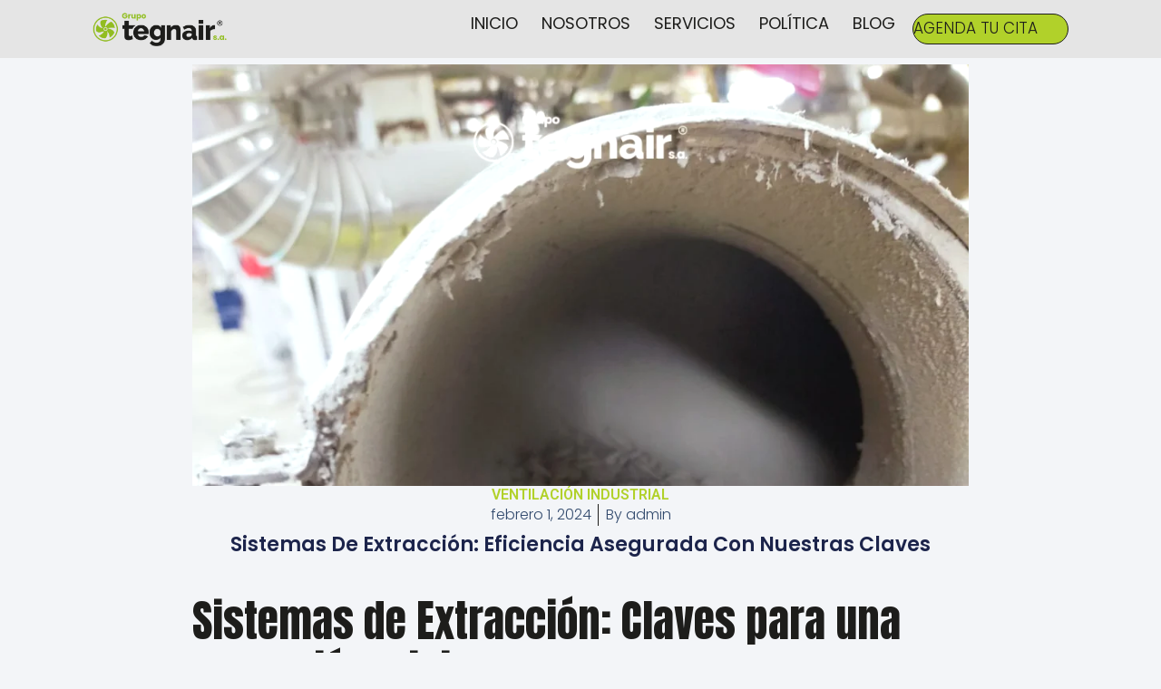

--- FILE ---
content_type: text/css; charset=utf-8
request_url: https://grupotegnair.com/wp-content/uploads/elementor/css/post-5.css?ver=1769705797
body_size: 580
content:
.elementor-kit-5{--e-global-color-primary:#1D1D1B;--e-global-color-secondary:#E5E5E5;--e-global-color-text:#FFFFFF;--e-global-color-accent:#B1D12A;--e-global-typography-primary-font-family:"Roboto";--e-global-typography-primary-font-weight:600;--e-global-typography-secondary-font-family:"Roboto Slab";--e-global-typography-secondary-font-weight:400;--e-global-typography-text-font-family:"Roboto";--e-global-typography-text-font-weight:400;--e-global-typography-accent-font-family:"Roboto";--e-global-typography-accent-font-weight:500;--e-global-typography-467c742-font-family:"Anton";--e-global-typography-467c742-font-size:9.2vw;--e-global-typography-467c742-font-weight:400;--e-global-typography-467c742-text-transform:uppercase;--e-global-typography-467c742-line-height:1.1em;--e-global-typography-29fc1c2-font-family:"Anton";--e-global-typography-29fc1c2-font-size:5.2vw;--e-global-typography-29fc1c2-font-weight:400;--e-global-typography-29fc1c2-line-height:1.1em;--e-global-typography-b2c6e16-font-family:"Poppins";--e-global-typography-b2c6e16-font-size:1.1vw;--e-global-typography-b2c6e16-font-weight:400;--e-global-typography-97df4c2-font-family:"Poppins";--e-global-typography-97df4c2-font-size:0.9vw;--e-global-typography-97df4c2-font-weight:400;--e-global-typography-97df4c2-line-height:2em;font-family:"Anton", Sans-serif;font-size:15px;font-weight:800;}.elementor-kit-5 e-page-transition{background-color:#FFBC7D;}.elementor-kit-5 h1{font-family:"Anton", Sans-serif;font-size:97px;font-weight:900;}.elementor-kit-5 h2{font-family:"Anton", Sans-serif;font-size:48px;}.elementor-kit-5 h3{font-family:"Poppins", Sans-serif;font-size:15px;}.elementor-section.elementor-section-boxed > .elementor-container{max-width:1500px;}.e-con{--container-max-width:1500px;--container-default-padding-top:0px;--container-default-padding-right:0px;--container-default-padding-bottom:0px;--container-default-padding-left:0px;}.elementor-widget:not(:last-child){margin-block-end:0px;}.elementor-element{--widgets-spacing:0px 0px;--widgets-spacing-row:0px;--widgets-spacing-column:0px;}{}h1.entry-title{display:var(--page-title-display);}.site-header .site-branding{flex-direction:column;align-items:stretch;}.site-header{padding-inline-end:0px;padding-inline-start:0px;}.site-footer .site-branding{flex-direction:column;align-items:stretch;}@media(max-width:1366px){.elementor-kit-5{--e-global-typography-467c742-font-size:8.6vw;--e-global-typography-467c742-line-height:1.1em;--e-global-typography-97df4c2-font-size:1vw;}}@media(max-width:1024px){.elementor-kit-5{--e-global-typography-467c742-font-size:18.7vw;--e-global-typography-467c742-line-height:1.2em;--e-global-typography-29fc1c2-font-size:11.5vw;--e-global-typography-29fc1c2-line-height:1.1em;--e-global-typography-b2c6e16-font-size:2.4vw;--e-global-typography-97df4c2-font-size:1.9vw;}.elementor-section.elementor-section-boxed > .elementor-container{max-width:1024px;}.e-con{--container-max-width:1024px;}}@media(max-width:767px){.elementor-kit-5{--e-global-typography-467c742-font-size:18.8vw;--e-global-typography-467c742-line-height:1.2em;--e-global-typography-29fc1c2-font-size:12.7vw;--e-global-typography-29fc1c2-line-height:1.1em;--e-global-typography-b2c6e16-font-size:3.5vw;--e-global-typography-b2c6e16-line-height:1.5em;--e-global-typography-97df4c2-font-size:3.5vw;--e-global-typography-97df4c2-line-height:1.9em;}.elementor-section.elementor-section-boxed > .elementor-container{max-width:767px;}.e-con{--container-max-width:767px;}}

--- FILE ---
content_type: text/css; charset=utf-8
request_url: https://grupotegnair.com/wp-content/uploads/elementor/css/post-1337.css?ver=1769705807
body_size: 1506
content:
.elementor-1337 .elementor-element.elementor-element-4cf4a7c{--display:flex;--position:fixed;--min-height:60px;--flex-direction:row;--container-widget-width:calc( ( 1 - var( --container-widget-flex-grow ) ) * 100% );--container-widget-height:100%;--container-widget-flex-grow:1;--container-widget-align-self:stretch;--flex-wrap-mobile:wrap;--justify-content:space-evenly;--align-items:center;--flex-wrap:wrap;--align-content:flex-start;--padding-top:1%;--padding-bottom:1%;--padding-left:8%;--padding-right:08%;top:0vh;--z-index:900;}.elementor-1337 .elementor-element.elementor-element-4cf4a7c:not(.elementor-motion-effects-element-type-background), .elementor-1337 .elementor-element.elementor-element-4cf4a7c > .elementor-motion-effects-container > .elementor-motion-effects-layer{background-color:var( --e-global-color-secondary );}body:not(.rtl) .elementor-1337 .elementor-element.elementor-element-4cf4a7c{left:0vw;}body.rtl .elementor-1337 .elementor-element.elementor-element-4cf4a7c{right:0vw;}.elementor-widget-image .widget-image-caption{color:var( --e-global-color-text );font-family:var( --e-global-typography-text-font-family ), Sans-serif;font-weight:var( --e-global-typography-text-font-weight );}.elementor-1337 .elementor-element.elementor-element-4413f36{width:var( --container-widget-width, 20% );max-width:20%;--container-widget-width:20%;--container-widget-flex-grow:0;text-align:start;}.elementor-1337 .elementor-element.elementor-element-4413f36 img{width:100%;}.elementor-widget-nav-menu .elementor-nav-menu .elementor-item{font-family:var( --e-global-typography-primary-font-family ), Sans-serif;font-weight:var( --e-global-typography-primary-font-weight );}.elementor-widget-nav-menu .elementor-nav-menu--main .elementor-item{color:var( --e-global-color-text );fill:var( --e-global-color-text );}.elementor-widget-nav-menu .elementor-nav-menu--main .elementor-item:hover,
					.elementor-widget-nav-menu .elementor-nav-menu--main .elementor-item.elementor-item-active,
					.elementor-widget-nav-menu .elementor-nav-menu--main .elementor-item.highlighted,
					.elementor-widget-nav-menu .elementor-nav-menu--main .elementor-item:focus{color:var( --e-global-color-accent );fill:var( --e-global-color-accent );}.elementor-widget-nav-menu .elementor-nav-menu--main:not(.e--pointer-framed) .elementor-item:before,
					.elementor-widget-nav-menu .elementor-nav-menu--main:not(.e--pointer-framed) .elementor-item:after{background-color:var( --e-global-color-accent );}.elementor-widget-nav-menu .e--pointer-framed .elementor-item:before,
					.elementor-widget-nav-menu .e--pointer-framed .elementor-item:after{border-color:var( --e-global-color-accent );}.elementor-widget-nav-menu{--e-nav-menu-divider-color:var( --e-global-color-text );}.elementor-widget-nav-menu .elementor-nav-menu--dropdown .elementor-item, .elementor-widget-nav-menu .elementor-nav-menu--dropdown  .elementor-sub-item{font-family:var( --e-global-typography-accent-font-family ), Sans-serif;font-weight:var( --e-global-typography-accent-font-weight );}.elementor-1337 .elementor-element.elementor-element-aacd754{width:var( --container-widget-width, 44% );max-width:44%;--container-widget-width:44%;--container-widget-flex-grow:0;}.elementor-1337 .elementor-element.elementor-element-aacd754 > .elementor-widget-container{margin:0px 0px 0px 0px;padding:0px 6px 0px 0px;}.elementor-1337 .elementor-element.elementor-element-aacd754 .elementor-menu-toggle{margin-left:auto;background-color:#02010100;}.elementor-1337 .elementor-element.elementor-element-aacd754 .elementor-nav-menu .elementor-item{font-family:"Poppins", Sans-serif;font-size:20px;font-weight:400;text-transform:uppercase;}.elementor-1337 .elementor-element.elementor-element-aacd754 .elementor-nav-menu--main .elementor-item{color:var( --e-global-color-primary );fill:var( --e-global-color-primary );padding-left:13px;padding-right:13px;padding-top:3px;padding-bottom:3px;}.elementor-1337 .elementor-element.elementor-element-aacd754 .elementor-nav-menu--main .elementor-item:hover,
					.elementor-1337 .elementor-element.elementor-element-aacd754 .elementor-nav-menu--main .elementor-item.elementor-item-active,
					.elementor-1337 .elementor-element.elementor-element-aacd754 .elementor-nav-menu--main .elementor-item.highlighted,
					.elementor-1337 .elementor-element.elementor-element-aacd754 .elementor-nav-menu--main .elementor-item:focus{color:var( --e-global-color-primary );fill:var( --e-global-color-primary );}.elementor-1337 .elementor-element.elementor-element-aacd754 .elementor-nav-menu--main .elementor-item.elementor-item-active{color:var( --e-global-color-primary );}.elementor-1337 .elementor-element.elementor-element-aacd754 .elementor-nav-menu--main:not(.e--pointer-framed) .elementor-item.elementor-item-active:before,
					.elementor-1337 .elementor-element.elementor-element-aacd754 .elementor-nav-menu--main:not(.e--pointer-framed) .elementor-item.elementor-item-active:after{background-color:var( --e-global-color-accent );}.elementor-1337 .elementor-element.elementor-element-aacd754 .e--pointer-framed .elementor-item.elementor-item-active:before,
					.elementor-1337 .elementor-element.elementor-element-aacd754 .e--pointer-framed .elementor-item.elementor-item-active:after{border-color:var( --e-global-color-accent );}.elementor-1337 .elementor-element.elementor-element-aacd754 .e--pointer-framed .elementor-item:before{border-width:1px;}.elementor-1337 .elementor-element.elementor-element-aacd754 .e--pointer-framed.e--animation-draw .elementor-item:before{border-width:0 0 1px 1px;}.elementor-1337 .elementor-element.elementor-element-aacd754 .e--pointer-framed.e--animation-draw .elementor-item:after{border-width:1px 1px 0 0;}.elementor-1337 .elementor-element.elementor-element-aacd754 .e--pointer-framed.e--animation-corners .elementor-item:before{border-width:1px 0 0 1px;}.elementor-1337 .elementor-element.elementor-element-aacd754 .e--pointer-framed.e--animation-corners .elementor-item:after{border-width:0 1px 1px 0;}.elementor-1337 .elementor-element.elementor-element-aacd754 .e--pointer-underline .elementor-item:after,
					 .elementor-1337 .elementor-element.elementor-element-aacd754 .e--pointer-overline .elementor-item:before,
					 .elementor-1337 .elementor-element.elementor-element-aacd754 .e--pointer-double-line .elementor-item:before,
					 .elementor-1337 .elementor-element.elementor-element-aacd754 .e--pointer-double-line .elementor-item:after{height:1px;}.elementor-1337 .elementor-element.elementor-element-aacd754 .elementor-nav-menu--dropdown a, .elementor-1337 .elementor-element.elementor-element-aacd754 .elementor-menu-toggle{color:var( --e-global-color-secondary );fill:var( --e-global-color-secondary );}.elementor-1337 .elementor-element.elementor-element-aacd754 .elementor-nav-menu--dropdown{background-color:var( --e-global-color-primary );}.elementor-1337 .elementor-element.elementor-element-aacd754 .elementor-nav-menu--dropdown a.elementor-item-active{color:var( --e-global-color-primary );background-color:var( --e-global-color-secondary );}.elementor-1337 .elementor-element.elementor-element-aacd754 div.elementor-menu-toggle{color:var( --e-global-color-primary );}.elementor-1337 .elementor-element.elementor-element-aacd754 div.elementor-menu-toggle svg{fill:var( --e-global-color-primary );}.elementor-1337 .elementor-element.elementor-element-aacd754 div.elementor-menu-toggle:hover, .elementor-1337 .elementor-element.elementor-element-aacd754 div.elementor-menu-toggle:focus{color:var( --e-global-color-primary );}.elementor-1337 .elementor-element.elementor-element-aacd754 div.elementor-menu-toggle:hover svg, .elementor-1337 .elementor-element.elementor-element-aacd754 div.elementor-menu-toggle:focus svg{fill:var( --e-global-color-primary );}.elementor-1337 .elementor-element.elementor-element-aacd754 .elementor-menu-toggle:hover, .elementor-1337 .elementor-element.elementor-element-aacd754 .elementor-menu-toggle:focus{background-color:#02010100;}.elementor-1337 .elementor-element.elementor-element-472b355{--display:flex;--min-height:0px;--flex-direction:row;--container-widget-width:calc( ( 1 - var( --container-widget-flex-grow ) ) * 100% );--container-widget-height:100%;--container-widget-flex-grow:1;--container-widget-align-self:stretch;--flex-wrap-mobile:wrap;--justify-content:center;--align-items:center;border-style:solid;--border-style:solid;border-width:1px 1px 1px 1px;--border-top-width:1px;--border-right-width:1px;--border-bottom-width:1px;--border-left-width:1px;border-color:var( --e-global-color-primary );--border-color:var( --e-global-color-primary );--border-radius:40px 40px 40px 40px;--margin-top:0px;--margin-bottom:0px;--margin-left:0px;--margin-right:0px;--padding-top:0.7%;--padding-bottom:0.7%;--padding-left:0%;--padding-right:0%;}.elementor-1337 .elementor-element.elementor-element-472b355:not(.elementor-motion-effects-element-type-background), .elementor-1337 .elementor-element.elementor-element-472b355 > .elementor-motion-effects-container > .elementor-motion-effects-layer{background-color:#B1D12A;}.elementor-1337 .elementor-element.elementor-element-472b355.e-con{--align-self:center;}.elementor-widget-heading .elementor-heading-title{font-family:var( --e-global-typography-primary-font-family ), Sans-serif;font-weight:var( --e-global-typography-primary-font-weight );color:var( --e-global-color-primary );}.elementor-1337 .elementor-element.elementor-element-b2df0cb .elementor-heading-title{font-family:"Roboto", Sans-serif;font-size:18px;font-weight:bold;}.elementor-theme-builder-content-area{height:400px;}.elementor-location-header:before, .elementor-location-footer:before{content:"";display:table;clear:both;}@media(max-width:1366px){.elementor-1337 .elementor-element.elementor-element-4413f36{--container-widget-width:40%;--container-widget-flex-grow:0;width:var( --container-widget-width, 40% );max-width:40%;}.elementor-1337 .elementor-element.elementor-element-4413f36 img{width:133px;}.elementor-1337 .elementor-element.elementor-element-aacd754 > .elementor-widget-container{margin:0px 0px 0px 0px;padding:0px 0px 0px 0px;}.elementor-1337 .elementor-element.elementor-element-aacd754{--container-widget-width:46%;--container-widget-flex-grow:0;width:var( --container-widget-width, 46% );max-width:46%;}}@media(max-width:1024px){.elementor-1337 .elementor-element.elementor-element-4cf4a7c{--justify-content:space-between;--padding-top:5%;--padding-bottom:5%;--padding-left:10%;--padding-right:10%;}.elementor-1337 .elementor-element.elementor-element-4413f36{--container-widget-width:68%;--container-widget-flex-grow:0;width:var( --container-widget-width, 68% );max-width:68%;}.elementor-1337 .elementor-element.elementor-element-4413f36.elementor-element{--order:1;}.elementor-1337 .elementor-element.elementor-element-4413f36 img{width:25vw;}.elementor-1337 .elementor-element.elementor-element-aacd754 > .elementor-widget-container{margin:-10px 0px -8px 0px;padding:0px 0px 0px 0px;}.elementor-1337 .elementor-element.elementor-element-aacd754{--container-widget-width:8%;--container-widget-flex-grow:0;width:var( --container-widget-width, 8% );max-width:8%;--nav-menu-icon-size:34px;}.elementor-1337 .elementor-element.elementor-element-aacd754.elementor-element{--order:3;}.elementor-1337 .elementor-element.elementor-element-472b355.e-con{--order:2;}.elementor-1337 .elementor-element.elementor-element-b2df0cb > .elementor-widget-container{padding:7% 0% 2% 0%;}}@media(max-width:767px){.elementor-1337 .elementor-element.elementor-element-4cf4a7c{--min-height:60px;--justify-content:flex-start;--align-content:center;--margin-top:0px;--margin-bottom:0px;--margin-left:0px;--margin-right:0px;--padding-top:0%;--padding-bottom:0%;--padding-left:10%;--padding-right:10%;top:0vh;--z-index:900;}body:not(.rtl) .elementor-1337 .elementor-element.elementor-element-4cf4a7c{left:0vw;}body.rtl .elementor-1337 .elementor-element.elementor-element-4cf4a7c{right:0vw;}.elementor-1337 .elementor-element.elementor-element-4413f36{--container-widget-width:40vw;--container-widget-flex-grow:0;width:var( --container-widget-width, 40vw );max-width:40vw;}.elementor-1337 .elementor-element.elementor-element-4413f36.elementor-element{--order:1;}.elementor-1337 .elementor-element.elementor-element-4413f36 img{width:30vw;}.elementor-1337 .elementor-element.elementor-element-aacd754 > .elementor-widget-container{margin:0px 0px 0px 0px;padding:0px 0px 0px 0px;}.elementor-1337 .elementor-element.elementor-element-aacd754{--container-widget-width:10vw;--container-widget-flex-grow:0;width:var( --container-widget-width, 10vw );max-width:10vw;--nav-menu-icon-size:30px;}.elementor-1337 .elementor-element.elementor-element-aacd754.elementor-element{--order:3;}.elementor-1337 .elementor-element.elementor-element-aacd754 .elementor-nav-menu--main .elementor-item{padding-top:3px;padding-bottom:3px;}.elementor-1337 .elementor-element.elementor-element-aacd754 .elementor-nav-menu--dropdown{border-radius:0px 0px 0px 0px;}.elementor-1337 .elementor-element.elementor-element-aacd754 .elementor-nav-menu--dropdown li:first-child a{border-top-left-radius:0px;border-top-right-radius:0px;}.elementor-1337 .elementor-element.elementor-element-aacd754 .elementor-nav-menu--dropdown li:last-child a{border-bottom-right-radius:0px;border-bottom-left-radius:0px;}.elementor-1337 .elementor-element.elementor-element-aacd754 .elementor-nav-menu--dropdown a{padding-top:16px;padding-bottom:16px;}.elementor-1337 .elementor-element.elementor-element-472b355{--width:30vw;}.elementor-1337 .elementor-element.elementor-element-472b355.e-con{--order:2;}.elementor-1337 .elementor-element.elementor-element-b2df0cb > .elementor-widget-container{padding:8% 0% 1% 0%;}}@media(min-width:768px){.elementor-1337 .elementor-element.elementor-element-4cf4a7c{--width:100%;}.elementor-1337 .elementor-element.elementor-element-472b355{--width:12%;}}@media(max-width:1366px) and (min-width:768px){.elementor-1337 .elementor-element.elementor-element-472b355{--width:14%;}}@media(max-width:1024px) and (min-width:768px){.elementor-1337 .elementor-element.elementor-element-472b355{--width:23%;}}

--- FILE ---
content_type: text/css; charset=utf-8
request_url: https://grupotegnair.com/wp-content/uploads/elementor/css/post-3519.css?ver=1769705811
body_size: 2416
content:
.elementor-3519 .elementor-element.elementor-element-71ba60da{--display:flex;--flex-direction:column;--container-widget-width:100%;--container-widget-height:initial;--container-widget-flex-grow:0;--container-widget-align-self:initial;--flex-wrap-mobile:wrap;--margin-top:0px;--margin-bottom:0px;--margin-left:0px;--margin-right:0px;--padding-top:04%;--padding-bottom:05%;--padding-left:8%;--padding-right:08%;}.elementor-3519 .elementor-element.elementor-element-71ba60da:not(.elementor-motion-effects-element-type-background), .elementor-3519 .elementor-element.elementor-element-71ba60da > .elementor-motion-effects-container > .elementor-motion-effects-layer{background-color:var( --e-global-color-primary );}.elementor-3519 .elementor-element.elementor-element-670dc55a{--display:flex;--flex-direction:row;--container-widget-width:initial;--container-widget-height:100%;--container-widget-flex-grow:1;--container-widget-align-self:stretch;--flex-wrap-mobile:wrap;--gap:0px 0px;--row-gap:0px;--column-gap:0px;--margin-top:0px;--margin-bottom:0px;--margin-left:0px;--margin-right:0px;--padding-top:0px;--padding-bottom:0px;--padding-left:0px;--padding-right:0px;}.elementor-3519 .elementor-element.elementor-element-4ac3a367{--display:flex;}.elementor-widget-image .widget-image-caption{color:var( --e-global-color-text );font-family:var( --e-global-typography-text-font-family ), Sans-serif;font-weight:var( --e-global-typography-text-font-weight );}.elementor-3519 .elementor-element.elementor-element-34fd58b6 > .elementor-widget-container{margin:0% 0% 7% 0%;}.elementor-3519 .elementor-element.elementor-element-34fd58b6{text-align:start;}.elementor-3519 .elementor-element.elementor-element-34fd58b6 img{width:75%;}.elementor-widget-icon-list .elementor-icon-list-item:not(:last-child):after{border-color:var( --e-global-color-text );}.elementor-widget-icon-list .elementor-icon-list-icon i{color:var( --e-global-color-primary );}.elementor-widget-icon-list .elementor-icon-list-icon svg{fill:var( --e-global-color-primary );}.elementor-widget-icon-list .elementor-icon-list-item > .elementor-icon-list-text, .elementor-widget-icon-list .elementor-icon-list-item > a{font-family:var( --e-global-typography-text-font-family ), Sans-serif;font-weight:var( --e-global-typography-text-font-weight );}.elementor-widget-icon-list .elementor-icon-list-text{color:var( --e-global-color-secondary );}.elementor-3519 .elementor-element.elementor-element-2f8dc4c5{width:var( --container-widget-width, 100% );max-width:100%;--container-widget-width:100%;--container-widget-flex-grow:0;z-index:9;--e-icon-list-icon-size:14px;--icon-vertical-offset:0px;}.elementor-3519 .elementor-element.elementor-element-2f8dc4c5 > .elementor-widget-container{margin:0px 0px 0px 0px;padding:2% 0% 2% 0%;}.elementor-3519 .elementor-element.elementor-element-2f8dc4c5 .elementor-icon-list-items:not(.elementor-inline-items) .elementor-icon-list-item:not(:last-child){padding-block-end:calc(8px/2);}.elementor-3519 .elementor-element.elementor-element-2f8dc4c5 .elementor-icon-list-items:not(.elementor-inline-items) .elementor-icon-list-item:not(:first-child){margin-block-start:calc(8px/2);}.elementor-3519 .elementor-element.elementor-element-2f8dc4c5 .elementor-icon-list-items.elementor-inline-items .elementor-icon-list-item{margin-inline:calc(8px/2);}.elementor-3519 .elementor-element.elementor-element-2f8dc4c5 .elementor-icon-list-items.elementor-inline-items{margin-inline:calc(-8px/2);}.elementor-3519 .elementor-element.elementor-element-2f8dc4c5 .elementor-icon-list-items.elementor-inline-items .elementor-icon-list-item:after{inset-inline-end:calc(-8px/2);}.elementor-3519 .elementor-element.elementor-element-2f8dc4c5 .elementor-icon-list-icon i{color:var( --e-global-color-accent );transition:color 0.3s;}.elementor-3519 .elementor-element.elementor-element-2f8dc4c5 .elementor-icon-list-icon svg{fill:var( --e-global-color-accent );transition:fill 0.3s;}.elementor-3519 .elementor-element.elementor-element-2f8dc4c5 .elementor-icon-list-icon{padding-inline-end:0px;}.elementor-3519 .elementor-element.elementor-element-2f8dc4c5 .elementor-icon-list-item > .elementor-icon-list-text, .elementor-3519 .elementor-element.elementor-element-2f8dc4c5 .elementor-icon-list-item > a{font-family:"Poppins", Sans-serif;font-size:0.9vw;font-weight:400;line-height:1.8em;}.elementor-3519 .elementor-element.elementor-element-2f8dc4c5 .elementor-icon-list-text{transition:color 0.3s;}.elementor-3519 .elementor-element.elementor-element-5a3fd877{--display:flex;}.elementor-widget-heading .elementor-heading-title{font-family:var( --e-global-typography-primary-font-family ), Sans-serif;font-weight:var( --e-global-typography-primary-font-weight );color:var( --e-global-color-primary );}.elementor-3519 .elementor-element.elementor-element-7d045d0e{width:100%;max-width:100%;}.elementor-3519 .elementor-element.elementor-element-7d045d0e > .elementor-widget-container{margin:0rem 0rem 0rem 0rem;padding:0% 0% 7% 0%;}.elementor-3519 .elementor-element.elementor-element-7d045d0e .elementor-heading-title{font-family:"Anton", Sans-serif;font-size:2vw;font-weight:400;text-transform:uppercase;line-height:1.1em;color:var( --e-global-color-secondary );}.elementor-3519 .elementor-element.elementor-element-4feeb0a7{width:var( --container-widget-width, 100% );max-width:100%;--container-widget-width:100%;--container-widget-flex-grow:0;z-index:9;--e-icon-list-icon-size:14px;--icon-vertical-offset:0px;}.elementor-3519 .elementor-element.elementor-element-4feeb0a7 > .elementor-widget-container{margin:0px 0px 0px 0px;padding:2% 0% 2% 0%;}.elementor-3519 .elementor-element.elementor-element-4feeb0a7 .elementor-icon-list-items:not(.elementor-inline-items) .elementor-icon-list-item:not(:last-child){padding-block-end:calc(8px/2);}.elementor-3519 .elementor-element.elementor-element-4feeb0a7 .elementor-icon-list-items:not(.elementor-inline-items) .elementor-icon-list-item:not(:first-child){margin-block-start:calc(8px/2);}.elementor-3519 .elementor-element.elementor-element-4feeb0a7 .elementor-icon-list-items.elementor-inline-items .elementor-icon-list-item{margin-inline:calc(8px/2);}.elementor-3519 .elementor-element.elementor-element-4feeb0a7 .elementor-icon-list-items.elementor-inline-items{margin-inline:calc(-8px/2);}.elementor-3519 .elementor-element.elementor-element-4feeb0a7 .elementor-icon-list-items.elementor-inline-items .elementor-icon-list-item:after{inset-inline-end:calc(-8px/2);}.elementor-3519 .elementor-element.elementor-element-4feeb0a7 .elementor-icon-list-icon i{color:var( --e-global-color-accent );transition:color 0.3s;}.elementor-3519 .elementor-element.elementor-element-4feeb0a7 .elementor-icon-list-icon svg{fill:var( --e-global-color-accent );transition:fill 0.3s;}.elementor-3519 .elementor-element.elementor-element-4feeb0a7 .elementor-icon-list-item:hover .elementor-icon-list-icon i{color:var( --e-global-color-accent );}.elementor-3519 .elementor-element.elementor-element-4feeb0a7 .elementor-icon-list-item:hover .elementor-icon-list-icon svg{fill:var( --e-global-color-accent );}.elementor-3519 .elementor-element.elementor-element-4feeb0a7 .elementor-icon-list-item > .elementor-icon-list-text, .elementor-3519 .elementor-element.elementor-element-4feeb0a7 .elementor-icon-list-item > a{font-family:"Poppins", Sans-serif;font-size:0.9vw;font-weight:400;line-height:1.8em;}.elementor-3519 .elementor-element.elementor-element-4feeb0a7 .elementor-icon-list-item:hover .elementor-icon-list-text{color:var( --e-global-color-accent );}.elementor-3519 .elementor-element.elementor-element-4feeb0a7 .elementor-icon-list-text{transition:color 0.3s;}.elementor-3519 .elementor-element.elementor-element-72cf0acf{--display:flex;}.elementor-3519 .elementor-element.elementor-element-d7e4c35{width:100%;max-width:100%;}.elementor-3519 .elementor-element.elementor-element-d7e4c35 > .elementor-widget-container{margin:0rem 0rem 0rem 0rem;padding:0% 0% 10% 0%;}.elementor-3519 .elementor-element.elementor-element-d7e4c35 .elementor-heading-title{font-family:"Anton", Sans-serif;font-size:2vw;font-weight:400;text-transform:uppercase;line-height:1.1em;color:var( --e-global-color-secondary );}.elementor-3519 .elementor-element.elementor-element-3b9379a0{width:var( --container-widget-width, 100% );max-width:100%;--container-widget-width:100%;--container-widget-flex-grow:0;z-index:9;--e-icon-list-icon-size:14px;--icon-vertical-offset:0px;}.elementor-3519 .elementor-element.elementor-element-3b9379a0 > .elementor-widget-container{margin:0px 0px 0px 0px;padding:2% 0% 2% 0%;}.elementor-3519 .elementor-element.elementor-element-3b9379a0 .elementor-icon-list-items:not(.elementor-inline-items) .elementor-icon-list-item:not(:last-child){padding-block-end:calc(8px/2);}.elementor-3519 .elementor-element.elementor-element-3b9379a0 .elementor-icon-list-items:not(.elementor-inline-items) .elementor-icon-list-item:not(:first-child){margin-block-start:calc(8px/2);}.elementor-3519 .elementor-element.elementor-element-3b9379a0 .elementor-icon-list-items.elementor-inline-items .elementor-icon-list-item{margin-inline:calc(8px/2);}.elementor-3519 .elementor-element.elementor-element-3b9379a0 .elementor-icon-list-items.elementor-inline-items{margin-inline:calc(-8px/2);}.elementor-3519 .elementor-element.elementor-element-3b9379a0 .elementor-icon-list-items.elementor-inline-items .elementor-icon-list-item:after{inset-inline-end:calc(-8px/2);}.elementor-3519 .elementor-element.elementor-element-3b9379a0 .elementor-icon-list-icon i{color:var( --e-global-color-accent );transition:color 0.3s;}.elementor-3519 .elementor-element.elementor-element-3b9379a0 .elementor-icon-list-icon svg{fill:var( --e-global-color-accent );transition:fill 0.3s;}.elementor-3519 .elementor-element.elementor-element-3b9379a0 .elementor-icon-list-item > .elementor-icon-list-text, .elementor-3519 .elementor-element.elementor-element-3b9379a0 .elementor-icon-list-item > a{font-family:"Poppins", Sans-serif;font-size:0.9vw;font-weight:400;line-height:1.8em;}.elementor-3519 .elementor-element.elementor-element-3b9379a0 .elementor-icon-list-item:hover .elementor-icon-list-text{color:var( --e-global-color-accent );}.elementor-3519 .elementor-element.elementor-element-3b9379a0 .elementor-icon-list-text{transition:color 0.3s;}.elementor-3519 .elementor-element.elementor-element-651d4b31{--display:flex;}.elementor-3519 .elementor-element.elementor-element-78c80698{width:100%;max-width:100%;}.elementor-3519 .elementor-element.elementor-element-78c80698 > .elementor-widget-container{margin:0rem 0rem 0rem 0rem;padding:0% 0% 7% 0%;}.elementor-3519 .elementor-element.elementor-element-78c80698 .elementor-heading-title{font-family:"Anton", Sans-serif;font-size:2vw;font-weight:400;text-transform:uppercase;line-height:1.1em;color:var( --e-global-color-secondary );}.elementor-3519 .elementor-element.elementor-element-2c5d6c98{width:var( --container-widget-width, 100% );max-width:100%;--container-widget-width:100%;--container-widget-flex-grow:0;z-index:9;--e-icon-list-icon-size:14px;--icon-vertical-offset:0px;}.elementor-3519 .elementor-element.elementor-element-2c5d6c98 > .elementor-widget-container{margin:0px 0px 0px 0px;padding:2% 0% 2% 0%;}.elementor-3519 .elementor-element.elementor-element-2c5d6c98 .elementor-icon-list-items:not(.elementor-inline-items) .elementor-icon-list-item:not(:last-child){padding-block-end:calc(8px/2);}.elementor-3519 .elementor-element.elementor-element-2c5d6c98 .elementor-icon-list-items:not(.elementor-inline-items) .elementor-icon-list-item:not(:first-child){margin-block-start:calc(8px/2);}.elementor-3519 .elementor-element.elementor-element-2c5d6c98 .elementor-icon-list-items.elementor-inline-items .elementor-icon-list-item{margin-inline:calc(8px/2);}.elementor-3519 .elementor-element.elementor-element-2c5d6c98 .elementor-icon-list-items.elementor-inline-items{margin-inline:calc(-8px/2);}.elementor-3519 .elementor-element.elementor-element-2c5d6c98 .elementor-icon-list-items.elementor-inline-items .elementor-icon-list-item:after{inset-inline-end:calc(-8px/2);}.elementor-3519 .elementor-element.elementor-element-2c5d6c98 .elementor-icon-list-icon i{color:var( --e-global-color-accent );transition:color 0.3s;}.elementor-3519 .elementor-element.elementor-element-2c5d6c98 .elementor-icon-list-icon svg{fill:var( --e-global-color-accent );transition:fill 0.3s;}.elementor-3519 .elementor-element.elementor-element-2c5d6c98 .elementor-icon-list-item > .elementor-icon-list-text, .elementor-3519 .elementor-element.elementor-element-2c5d6c98 .elementor-icon-list-item > a{font-family:"Poppins", Sans-serif;font-size:0.9vw;font-weight:400;line-height:1.8em;}.elementor-3519 .elementor-element.elementor-element-2c5d6c98 .elementor-icon-list-text{transition:color 0.3s;}.elementor-3519 .elementor-element.elementor-element-176f8859{--display:flex;}.elementor-3519 .elementor-element.elementor-element-4d0ca3d4{width:100%;max-width:100%;}.elementor-3519 .elementor-element.elementor-element-4d0ca3d4 iframe{height:266px;filter:brightness( 100% ) contrast( 100% ) saturate( 80% ) blur( 0px ) hue-rotate( 0deg );}.elementor-3519 .elementor-element.elementor-element-1a1f0c22{--display:flex;--flex-direction:row;--container-widget-width:calc( ( 1 - var( --container-widget-flex-grow ) ) * 100% );--container-widget-height:100%;--container-widget-flex-grow:1;--container-widget-align-self:stretch;--flex-wrap-mobile:wrap;--justify-content:center;--align-items:center;--gap:0px 0px;--row-gap:0px;--column-gap:0px;--margin-top:0px;--margin-bottom:0px;--margin-left:0px;--margin-right:0px;--padding-top:2%;--padding-bottom:2%;--padding-left:0%;--padding-right:0%;}.elementor-3519 .elementor-element.elementor-element-4f2a56d0{width:var( --container-widget-width, 12% );max-width:12%;--container-widget-width:12%;--container-widget-flex-grow:0;}.elementor-3519 .elementor-element.elementor-element-4f2a56d0 > .elementor-widget-container{margin:0rem 0rem 0rem 0rem;padding:0% 0% 0% 0%;}.elementor-3519 .elementor-element.elementor-element-4f2a56d0.elementor-element{--align-self:center;}.elementor-3519 .elementor-element.elementor-element-4f2a56d0 .elementor-heading-title{font-family:"Anton", Sans-serif;font-size:2vw;font-weight:400;text-transform:uppercase;line-height:1.1em;color:var( --e-global-color-secondary );}.elementor-3519 .elementor-element.elementor-element-753c0afa{--grid-template-columns:repeat(4, auto);width:var( --container-widget-width, 24% );max-width:24%;--container-widget-width:24%;--container-widget-flex-grow:0;--icon-size:27px;--grid-column-gap:31px;--grid-row-gap:0px;}.elementor-3519 .elementor-element.elementor-element-753c0afa .elementor-widget-container{text-align:left;}.elementor-3519 .elementor-element.elementor-element-753c0afa > .elementor-widget-container{margin:0px 0px 0px 0px;padding:0% 24% 0% 0%;}.elementor-3519 .elementor-element.elementor-element-753c0afa.elementor-element{--align-self:center;}.elementor-3519 .elementor-element.elementor-element-753c0afa .elementor-social-icon{background-color:#FFFFFF00;--icon-padding:0.4em;}.elementor-3519 .elementor-element.elementor-element-753c0afa .elementor-social-icon i{color:var( --e-global-color-text );}.elementor-3519 .elementor-element.elementor-element-753c0afa .elementor-social-icon svg{fill:var( --e-global-color-text );}.elementor-3519 .elementor-element.elementor-element-753c0afa .elementor-social-icon:hover i{color:var( --e-global-color-accent );}.elementor-3519 .elementor-element.elementor-element-753c0afa .elementor-social-icon:hover svg{fill:var( --e-global-color-accent );}.elementor-3519 .elementor-element.elementor-element-704de9d2{width:var( --container-widget-width, 22% );max-width:22%;--container-widget-width:22%;--container-widget-flex-grow:0;}.elementor-3519 .elementor-element.elementor-element-704de9d2 > .elementor-widget-container{margin:0rem 0rem 0rem 0rem;padding:0% 0% 0% 0%;}.elementor-3519 .elementor-element.elementor-element-704de9d2.elementor-element{--align-self:center;}.elementor-3519 .elementor-element.elementor-element-704de9d2 .elementor-heading-title{font-family:"Anton", Sans-serif;font-size:2vw;font-weight:400;text-transform:uppercase;line-height:1.1em;color:var( --e-global-color-secondary );}.elementor-3519 .elementor-element.elementor-element-c39dd03{width:var( --container-widget-width, 8% );max-width:8%;--container-widget-width:8%;--container-widget-flex-grow:0;text-align:start;}.elementor-3519 .elementor-element.elementor-element-c39dd03 > .elementor-widget-container{margin:0px 0px 0px 0px;padding:0px 0px 0px 0px;}.elementor-3519 .elementor-element.elementor-element-c39dd03 img{width:100%;}.elementor-3519 .elementor-element.elementor-element-21b9379b{--display:flex;--flex-direction:row;--container-widget-width:calc( ( 1 - var( --container-widget-flex-grow ) ) * 100% );--container-widget-height:100%;--container-widget-flex-grow:1;--container-widget-align-self:stretch;--flex-wrap-mobile:wrap;--justify-content:center;--align-items:center;--gap:0px 0px;--row-gap:0px;--column-gap:0px;--margin-top:0px;--margin-bottom:0px;--margin-left:0px;--margin-right:0px;--padding-top:2%;--padding-bottom:2%;--padding-left:0%;--padding-right:0%;}.elementor-widget-text-editor{font-family:var( --e-global-typography-text-font-family ), Sans-serif;font-weight:var( --e-global-typography-text-font-weight );color:var( --e-global-color-text );}.elementor-widget-text-editor.elementor-drop-cap-view-stacked .elementor-drop-cap{background-color:var( --e-global-color-primary );}.elementor-widget-text-editor.elementor-drop-cap-view-framed .elementor-drop-cap, .elementor-widget-text-editor.elementor-drop-cap-view-default .elementor-drop-cap{color:var( --e-global-color-primary );border-color:var( --e-global-color-primary );}.elementor-3519 .elementor-element.elementor-element-1c94d0b7{width:auto;max-width:auto;text-align:center;color:var( --e-global-color-secondary );}.elementor-3519 .elementor-element.elementor-element-d3c1b8f{width:auto;max-width:auto;text-align:start;}.elementor-3519 .elementor-element.elementor-element-d3c1b8f > .elementor-widget-container{margin:0px 0px 32px 16px;}.elementor-3519 .elementor-element.elementor-element-d3c1b8f.elementor-element{--align-self:stretch;--order:99999 /* order end hack */;}.elementor-3519:not(.elementor-motion-effects-element-type-background), .elementor-3519 > .elementor-motion-effects-container > .elementor-motion-effects-layer{background-color:var( --e-global-color-secondary );}.elementor-theme-builder-content-area{height:400px;}.elementor-location-header:before, .elementor-location-footer:before{content:"";display:table;clear:both;}@media(min-width:768px){.elementor-3519 .elementor-element.elementor-element-4ac3a367{--width:20%;}.elementor-3519 .elementor-element.elementor-element-5a3fd877{--width:15%;}.elementor-3519 .elementor-element.elementor-element-72cf0acf{--width:15%;}.elementor-3519 .elementor-element.elementor-element-651d4b31{--width:20%;}.elementor-3519 .elementor-element.elementor-element-176f8859{--width:30%;}}@media(max-width:1366px){.elementor-3519 .elementor-element.elementor-element-34fd58b6 img{width:53%;}.elementor-3519 .elementor-element.elementor-element-2f8dc4c5 .elementor-icon-list-item > .elementor-icon-list-text, .elementor-3519 .elementor-element.elementor-element-2f8dc4c5 .elementor-icon-list-item > a{font-size:1vw;}.elementor-3519 .elementor-element.elementor-element-7d045d0e > .elementor-widget-container{padding:0% 0% 8% 0%;}.elementor-3519 .elementor-element.elementor-element-d7e4c35 > .elementor-widget-container{padding:0% 0% 8% 0%;}.elementor-3519 .elementor-element.elementor-element-78c80698 > .elementor-widget-container{padding:0% 0% 8% 0%;}.elementor-3519 .elementor-element.elementor-element-4d0ca3d4 iframe{height:221px;}.elementor-3519 .elementor-element.elementor-element-4f2a56d0 > .elementor-widget-container{padding:0% 0% 0% 0%;}.elementor-3519 .elementor-element.elementor-element-753c0afa > .elementor-widget-container{margin:0px 0px 0px 0px;padding:0% 23% 0% 0%;}.elementor-3519 .elementor-element.elementor-element-753c0afa{--icon-size:22px;--grid-column-gap:14px;}.elementor-3519 .elementor-element.elementor-element-704de9d2 > .elementor-widget-container{padding:0% 0% 0% 0%;}.elementor-3519 .elementor-element.elementor-element-704de9d2{--container-widget-width:21%;--container-widget-flex-grow:0;width:var( --container-widget-width, 21% );max-width:21%;}.elementor-3519 .elementor-element.elementor-element-c39dd03 img{width:91px;}}@media(max-width:1024px){.elementor-3519 .elementor-element.elementor-element-34fd58b6 img{width:73%;}.elementor-3519 .elementor-element.elementor-element-2f8dc4c5 > .elementor-widget-container{padding:6% 0% 4% 0%;}.elementor-3519 .elementor-element.elementor-element-2f8dc4c5{--container-widget-width:80%;--container-widget-flex-grow:0;width:var( --container-widget-width, 80% );max-width:80%;--e-icon-list-icon-size:6px;}.elementor-3519 .elementor-element.elementor-element-2f8dc4c5 .elementor-icon-list-items:not(.elementor-inline-items) .elementor-icon-list-item:not(:last-child){padding-block-end:calc(8px/2);}.elementor-3519 .elementor-element.elementor-element-2f8dc4c5 .elementor-icon-list-items:not(.elementor-inline-items) .elementor-icon-list-item:not(:first-child){margin-block-start:calc(8px/2);}.elementor-3519 .elementor-element.elementor-element-2f8dc4c5 .elementor-icon-list-items.elementor-inline-items .elementor-icon-list-item{margin-inline:calc(8px/2);}.elementor-3519 .elementor-element.elementor-element-2f8dc4c5 .elementor-icon-list-items.elementor-inline-items{margin-inline:calc(-8px/2);}.elementor-3519 .elementor-element.elementor-element-2f8dc4c5 .elementor-icon-list-items.elementor-inline-items .elementor-icon-list-item:after{inset-inline-end:calc(-8px/2);}.elementor-3519 .elementor-element.elementor-element-2f8dc4c5 .elementor-icon-list-item > .elementor-icon-list-text, .elementor-3519 .elementor-element.elementor-element-2f8dc4c5 .elementor-icon-list-item > a{font-size:1.6vw;}.elementor-3519 .elementor-element.elementor-element-7d045d0e > .elementor-widget-container{padding:3% 0% 10% 0%;}.elementor-3519 .elementor-element.elementor-element-7d045d0e{text-align:start;}.elementor-3519 .elementor-element.elementor-element-7d045d0e .elementor-heading-title{font-size:3vw;}.elementor-3519 .elementor-element.elementor-element-4feeb0a7 > .elementor-widget-container{padding:6% 0% 4% 0%;}.elementor-3519 .elementor-element.elementor-element-4feeb0a7{--container-widget-width:86%;--container-widget-flex-grow:0;width:var( --container-widget-width, 86% );max-width:86%;}.elementor-3519 .elementor-element.elementor-element-4feeb0a7 .elementor-icon-list-item > .elementor-icon-list-text, .elementor-3519 .elementor-element.elementor-element-4feeb0a7 .elementor-icon-list-item > a{font-size:1.6vw;}.elementor-3519 .elementor-element.elementor-element-d7e4c35 > .elementor-widget-container{padding:3% 0% 10% 0%;}.elementor-3519 .elementor-element.elementor-element-d7e4c35{text-align:start;}.elementor-3519 .elementor-element.elementor-element-d7e4c35 .elementor-heading-title{font-size:3vw;}.elementor-3519 .elementor-element.elementor-element-3b9379a0 > .elementor-widget-container{padding:6% 0% 4% 0%;}.elementor-3519 .elementor-element.elementor-element-3b9379a0{--container-widget-width:80%;--container-widget-flex-grow:0;width:var( --container-widget-width, 80% );max-width:80%;}.elementor-3519 .elementor-element.elementor-element-3b9379a0 .elementor-icon-list-item > .elementor-icon-list-text, .elementor-3519 .elementor-element.elementor-element-3b9379a0 .elementor-icon-list-item > a{font-size:1.6vw;}.elementor-3519 .elementor-element.elementor-element-78c80698 > .elementor-widget-container{padding:3% 0% 10% 0%;}.elementor-3519 .elementor-element.elementor-element-78c80698{text-align:start;}.elementor-3519 .elementor-element.elementor-element-78c80698 .elementor-heading-title{font-size:3vw;}.elementor-3519 .elementor-element.elementor-element-2c5d6c98 > .elementor-widget-container{padding:6% 0% 4% 0%;}.elementor-3519 .elementor-element.elementor-element-2c5d6c98{--container-widget-width:100%;--container-widget-flex-grow:0;width:var( --container-widget-width, 100% );max-width:100%;}.elementor-3519 .elementor-element.elementor-element-2c5d6c98 .elementor-icon-list-item > .elementor-icon-list-text, .elementor-3519 .elementor-element.elementor-element-2c5d6c98 .elementor-icon-list-item > a{font-size:1.6vw;}.elementor-3519 .elementor-element.elementor-element-4d0ca3d4 iframe{height:242px;}.elementor-3519 .elementor-element.elementor-element-4f2a56d0 > .elementor-widget-container{padding:0% 0% 0% 0%;}.elementor-3519 .elementor-element.elementor-element-4f2a56d0{--container-widget-width:18%;--container-widget-flex-grow:0;width:var( --container-widget-width, 18% );max-width:18%;text-align:start;}.elementor-3519 .elementor-element.elementor-element-4f2a56d0 .elementor-heading-title{font-size:3vw;}.elementor-3519 .elementor-element.elementor-element-753c0afa{--container-widget-width:31%;--container-widget-flex-grow:0;width:var( --container-widget-width, 31% );max-width:31%;}.elementor-3519 .elementor-element.elementor-element-704de9d2 > .elementor-widget-container{padding:0% 0% 0% 0%;}.elementor-3519 .elementor-element.elementor-element-704de9d2{--container-widget-width:30%;--container-widget-flex-grow:0;width:var( --container-widget-width, 30% );max-width:30%;text-align:start;}.elementor-3519 .elementor-element.elementor-element-704de9d2 .elementor-heading-title{font-size:3vw;}.elementor-3519 .elementor-element.elementor-element-c39dd03{--container-widget-width:11%;--container-widget-flex-grow:0;width:var( --container-widget-width, 11% );max-width:11%;}}@media(max-width:767px){.elementor-3519 .elementor-element.elementor-element-71ba60da{--padding-top:14%;--padding-bottom:14%;--padding-left:10%;--padding-right:10%;}.elementor-3519 .elementor-element.elementor-element-670dc55a{--flex-direction:column;--container-widget-width:100%;--container-widget-height:initial;--container-widget-flex-grow:0;--container-widget-align-self:initial;--flex-wrap-mobile:wrap;}.elementor-3519 .elementor-element.elementor-element-34fd58b6 > .elementor-widget-container{margin:0% 0% 10% 0%;}.elementor-3519 .elementor-element.elementor-element-34fd58b6{text-align:center;}.elementor-3519 .elementor-element.elementor-element-34fd58b6 img{width:54%;}.elementor-3519 .elementor-element.elementor-element-2f8dc4c5 > .elementor-widget-container{padding:0% 0% 9% 0%;}.elementor-3519 .elementor-element.elementor-element-2f8dc4c5{--container-widget-width:100%;--container-widget-flex-grow:0;width:var( --container-widget-width, 100% );max-width:100%;}.elementor-3519 .elementor-element.elementor-element-2f8dc4c5 .elementor-icon-list-item > .elementor-icon-list-text, .elementor-3519 .elementor-element.elementor-element-2f8dc4c5 .elementor-icon-list-item > a{font-size:3.5vw;}.elementor-3519 .elementor-element.elementor-element-7d045d0e > .elementor-widget-container{padding:6% 0% 3% 0%;}.elementor-3519 .elementor-element.elementor-element-7d045d0e .elementor-heading-title{font-size:6.5vw;}.elementor-3519 .elementor-element.elementor-element-4feeb0a7{--container-widget-width:100%;--container-widget-flex-grow:0;width:var( --container-widget-width, 100% );max-width:100%;}.elementor-3519 .elementor-element.elementor-element-4feeb0a7 .elementor-icon-list-item > .elementor-icon-list-text, .elementor-3519 .elementor-element.elementor-element-4feeb0a7 .elementor-icon-list-item > a{font-size:3.5vw;}.elementor-3519 .elementor-element.elementor-element-d7e4c35 > .elementor-widget-container{padding:6% 0% 3% 0%;}.elementor-3519 .elementor-element.elementor-element-d7e4c35 .elementor-heading-title{font-size:6.5vw;}.elementor-3519 .elementor-element.elementor-element-3b9379a0{--container-widget-width:100%;--container-widget-flex-grow:0;width:var( --container-widget-width, 100% );max-width:100%;}.elementor-3519 .elementor-element.elementor-element-3b9379a0 .elementor-icon-list-item > .elementor-icon-list-text, .elementor-3519 .elementor-element.elementor-element-3b9379a0 .elementor-icon-list-item > a{font-size:3.5vw;}.elementor-3519 .elementor-element.elementor-element-78c80698 > .elementor-widget-container{padding:6% 0% 3% 0%;}.elementor-3519 .elementor-element.elementor-element-78c80698 .elementor-heading-title{font-size:6.5vw;}.elementor-3519 .elementor-element.elementor-element-2c5d6c98 > .elementor-widget-container{padding:0% 0% 10% 0%;}.elementor-3519 .elementor-element.elementor-element-2c5d6c98 .elementor-icon-list-item > .elementor-icon-list-text, .elementor-3519 .elementor-element.elementor-element-2c5d6c98 .elementor-icon-list-item > a{font-size:3.5vw;}.elementor-3519 .elementor-element.elementor-element-4f2a56d0 > .elementor-widget-container{padding:6% 0% 3% 0%;}.elementor-3519 .elementor-element.elementor-element-4f2a56d0{--container-widget-width:100%;--container-widget-flex-grow:0;width:var( --container-widget-width, 100% );max-width:100%;}.elementor-3519 .elementor-element.elementor-element-4f2a56d0 .elementor-heading-title{font-size:6.5vw;}.elementor-3519 .elementor-element.elementor-element-753c0afa > .elementor-widget-container{padding:0% 0% 9% 0%;}.elementor-3519 .elementor-element.elementor-element-753c0afa{--container-widget-width:100%;--container-widget-flex-grow:0;width:var( --container-widget-width, 100% );max-width:100%;}.elementor-3519 .elementor-element.elementor-element-704de9d2{--container-widget-width:100%;--container-widget-flex-grow:0;width:var( --container-widget-width, 100% );max-width:100%;}.elementor-3519 .elementor-element.elementor-element-704de9d2 .elementor-heading-title{font-size:6.5vw;}.elementor-3519 .elementor-element.elementor-element-c39dd03 > .elementor-widget-container{padding:7% 0% 6% 0%;}.elementor-3519 .elementor-element.elementor-element-c39dd03{--container-widget-width:100%;--container-widget-flex-grow:0;width:var( --container-widget-width, 100% );max-width:100%;}}/* Start custom CSS for google_maps, class: .elementor-element-4d0ca3d4 */.maps {
    border-radius: 10px;
    overflow: hidden;
    border: solid 1px;
    border-color: #B1D12A;
}/* End custom CSS */
/* Start custom CSS */.botonesteg {
    transition: all 400ms;
}

.botonesteg:hover {
    background-color: #CEE66B !important;
    color: white !important;
    webkit-text-fill-color: red !important;
     transform: translateY(-3%);
     box-shadow:
    0px 2px 0 0em white;
    cursor: pointer !important;
  
}

.botonesteg2 {
    transition: all 400ms;
}

.botonesteg2:hover {
    background-color: #E5E5E5 !important;
    color: white !important;
    webkit-text-fill-color: red !important;
     transform: translateY(-3%);
     box-shadow:
    0px 2px 0 0em #1d1d1d;
    cursor: pointer !important;
  
}/* End custom CSS */

--- FILE ---
content_type: text/css; charset=utf-8
request_url: https://grupotegnair.com/wp-content/uploads/elementor/css/post-1332.css?ver=1769777615
body_size: 3028
content:
.elementor-1332 .elementor-element.elementor-element-0d22ef9{--display:flex;--min-height:60px;--flex-direction:row;--container-widget-width:calc( ( 1 - var( --container-widget-flex-grow ) ) * 100% );--container-widget-height:100%;--container-widget-flex-grow:1;--container-widget-align-self:stretch;--flex-wrap-mobile:wrap;--justify-content:space-evenly;--align-items:center;--flex-wrap:wrap;--align-content:flex-start;--margin-top:0px;--margin-bottom:0px;--margin-left:0px;--margin-right:0px;--padding-top:1%;--padding-bottom:1%;--padding-left:8%;--padding-right:8%;--position:fixed;--z-index:900;}.elementor-1332 .elementor-element.elementor-element-0d22ef9:not(.elementor-motion-effects-element-type-background), .elementor-1332 .elementor-element.elementor-element-0d22ef9 > .elementor-motion-effects-container > .elementor-motion-effects-layer{background-color:var( --e-global-color-secondary );}.elementor-1332 .elementor-element.elementor-element-52b62ff{--display:flex;}.elementor-widget-image .widget-image-caption{color:var( --e-global-color-text );font-family:var( --e-global-typography-text-font-family ), Sans-serif;font-weight:var( --e-global-typography-text-font-weight );}.elementor-1332 .elementor-element.elementor-element-195dce8{text-align:start;width:var( --container-widget-width, 100% );max-width:100%;--container-widget-width:100%;--container-widget-flex-grow:0;}.elementor-1332 .elementor-element.elementor-element-195dce8 img{width:100%;}.elementor-1332 .elementor-element.elementor-element-17f7e8b{--display:flex;}.elementor-widget-nav-menu .elementor-nav-menu .elementor-item{font-family:var( --e-global-typography-primary-font-family ), Sans-serif;font-weight:var( --e-global-typography-primary-font-weight );}.elementor-widget-nav-menu .elementor-nav-menu--main .elementor-item{color:var( --e-global-color-text );fill:var( --e-global-color-text );}.elementor-widget-nav-menu .elementor-nav-menu--main .elementor-item:hover,
					.elementor-widget-nav-menu .elementor-nav-menu--main .elementor-item.elementor-item-active,
					.elementor-widget-nav-menu .elementor-nav-menu--main .elementor-item.highlighted,
					.elementor-widget-nav-menu .elementor-nav-menu--main .elementor-item:focus{color:var( --e-global-color-accent );fill:var( --e-global-color-accent );}.elementor-widget-nav-menu .elementor-nav-menu--main:not(.e--pointer-framed) .elementor-item:before,
					.elementor-widget-nav-menu .elementor-nav-menu--main:not(.e--pointer-framed) .elementor-item:after{background-color:var( --e-global-color-accent );}.elementor-widget-nav-menu .e--pointer-framed .elementor-item:before,
					.elementor-widget-nav-menu .e--pointer-framed .elementor-item:after{border-color:var( --e-global-color-accent );}.elementor-widget-nav-menu{--e-nav-menu-divider-color:var( --e-global-color-text );}.elementor-widget-nav-menu .elementor-nav-menu--dropdown .elementor-item, .elementor-widget-nav-menu .elementor-nav-menu--dropdown  .elementor-sub-item{font-family:var( --e-global-typography-accent-font-family ), Sans-serif;font-weight:var( --e-global-typography-accent-font-weight );}.elementor-1332 .elementor-element.elementor-element-1d55082 .elementor-menu-toggle{margin-left:auto;background-color:#02010100;}.elementor-1332 .elementor-element.elementor-element-1d55082 .elementor-nav-menu .elementor-item{font-family:"Poppins", Sans-serif;font-size:18px;font-weight:400;text-transform:uppercase;}.elementor-1332 .elementor-element.elementor-element-1d55082 .elementor-nav-menu--main .elementor-item{color:var( --e-global-color-primary );fill:var( --e-global-color-primary );padding-left:13px;padding-right:13px;padding-top:3px;padding-bottom:3px;}.elementor-1332 .elementor-element.elementor-element-1d55082 .elementor-nav-menu--main .elementor-item:hover,
					.elementor-1332 .elementor-element.elementor-element-1d55082 .elementor-nav-menu--main .elementor-item.elementor-item-active,
					.elementor-1332 .elementor-element.elementor-element-1d55082 .elementor-nav-menu--main .elementor-item.highlighted,
					.elementor-1332 .elementor-element.elementor-element-1d55082 .elementor-nav-menu--main .elementor-item:focus{color:var( --e-global-color-primary );fill:var( --e-global-color-primary );}.elementor-1332 .elementor-element.elementor-element-1d55082 .elementor-nav-menu--main .elementor-item.elementor-item-active{color:var( --e-global-color-primary );}.elementor-1332 .elementor-element.elementor-element-1d55082 .elementor-nav-menu--main:not(.e--pointer-framed) .elementor-item.elementor-item-active:before,
					.elementor-1332 .elementor-element.elementor-element-1d55082 .elementor-nav-menu--main:not(.e--pointer-framed) .elementor-item.elementor-item-active:after{background-color:var( --e-global-color-accent );}.elementor-1332 .elementor-element.elementor-element-1d55082 .e--pointer-framed .elementor-item.elementor-item-active:before,
					.elementor-1332 .elementor-element.elementor-element-1d55082 .e--pointer-framed .elementor-item.elementor-item-active:after{border-color:var( --e-global-color-accent );}.elementor-1332 .elementor-element.elementor-element-1d55082 .e--pointer-framed .elementor-item:before{border-width:1px;}.elementor-1332 .elementor-element.elementor-element-1d55082 .e--pointer-framed.e--animation-draw .elementor-item:before{border-width:0 0 1px 1px;}.elementor-1332 .elementor-element.elementor-element-1d55082 .e--pointer-framed.e--animation-draw .elementor-item:after{border-width:1px 1px 0 0;}.elementor-1332 .elementor-element.elementor-element-1d55082 .e--pointer-framed.e--animation-corners .elementor-item:before{border-width:1px 0 0 1px;}.elementor-1332 .elementor-element.elementor-element-1d55082 .e--pointer-framed.e--animation-corners .elementor-item:after{border-width:0 1px 1px 0;}.elementor-1332 .elementor-element.elementor-element-1d55082 .e--pointer-underline .elementor-item:after,
					 .elementor-1332 .elementor-element.elementor-element-1d55082 .e--pointer-overline .elementor-item:before,
					 .elementor-1332 .elementor-element.elementor-element-1d55082 .e--pointer-double-line .elementor-item:before,
					 .elementor-1332 .elementor-element.elementor-element-1d55082 .e--pointer-double-line .elementor-item:after{height:1px;}.elementor-1332 .elementor-element.elementor-element-1d55082 .elementor-nav-menu--dropdown a, .elementor-1332 .elementor-element.elementor-element-1d55082 .elementor-menu-toggle{color:var( --e-global-color-primary );fill:var( --e-global-color-primary );}.elementor-1332 .elementor-element.elementor-element-1d55082 .elementor-nav-menu--dropdown{background-color:var( --e-global-color-secondary );border-style:solid;border-width:1px 1px 1px 1px;border-color:#434342;border-radius:10px 10px 10px 10px;}.elementor-1332 .elementor-element.elementor-element-1d55082 .elementor-nav-menu--dropdown a:hover,
					.elementor-1332 .elementor-element.elementor-element-1d55082 .elementor-nav-menu--dropdown a:focus,
					.elementor-1332 .elementor-element.elementor-element-1d55082 .elementor-nav-menu--dropdown a.elementor-item-active,
					.elementor-1332 .elementor-element.elementor-element-1d55082 .elementor-nav-menu--dropdown a.highlighted,
					.elementor-1332 .elementor-element.elementor-element-1d55082 .elementor-menu-toggle:hover,
					.elementor-1332 .elementor-element.elementor-element-1d55082 .elementor-menu-toggle:focus{color:var( --e-global-color-primary );}.elementor-1332 .elementor-element.elementor-element-1d55082 .elementor-nav-menu--dropdown a:hover,
					.elementor-1332 .elementor-element.elementor-element-1d55082 .elementor-nav-menu--dropdown a:focus,
					.elementor-1332 .elementor-element.elementor-element-1d55082 .elementor-nav-menu--dropdown a.elementor-item-active,
					.elementor-1332 .elementor-element.elementor-element-1d55082 .elementor-nav-menu--dropdown a.highlighted{background-color:var( --e-global-color-text );}.elementor-1332 .elementor-element.elementor-element-1d55082 .elementor-nav-menu--dropdown a.elementor-item-active{color:var( --e-global-color-primary );background-color:var( --e-global-color-accent );}.elementor-1332 .elementor-element.elementor-element-1d55082 .elementor-nav-menu--dropdown .elementor-item, .elementor-1332 .elementor-element.elementor-element-1d55082 .elementor-nav-menu--dropdown  .elementor-sub-item{font-family:"Poppins", Sans-serif;font-size:0.9vw;font-weight:400;text-transform:uppercase;}.elementor-1332 .elementor-element.elementor-element-1d55082 .elementor-nav-menu--dropdown li:first-child a{border-top-left-radius:10px;border-top-right-radius:10px;}.elementor-1332 .elementor-element.elementor-element-1d55082 .elementor-nav-menu--dropdown li:last-child a{border-bottom-right-radius:10px;border-bottom-left-radius:10px;}.elementor-1332 .elementor-element.elementor-element-1d55082 .elementor-nav-menu--dropdown a{padding-left:6px;padding-right:6px;}.elementor-1332 .elementor-element.elementor-element-1d55082 .elementor-nav-menu--main > .elementor-nav-menu > li > .elementor-nav-menu--dropdown, .elementor-1332 .elementor-element.elementor-element-1d55082 .elementor-nav-menu__container.elementor-nav-menu--dropdown{margin-top:13px !important;}.elementor-1332 .elementor-element.elementor-element-1d55082 div.elementor-menu-toggle{color:var( --e-global-color-primary );}.elementor-1332 .elementor-element.elementor-element-1d55082 div.elementor-menu-toggle svg{fill:var( --e-global-color-primary );}.elementor-1332 .elementor-element.elementor-element-1d55082 div.elementor-menu-toggle:hover, .elementor-1332 .elementor-element.elementor-element-1d55082 div.elementor-menu-toggle:focus{color:var( --e-global-color-accent );}.elementor-1332 .elementor-element.elementor-element-1d55082 div.elementor-menu-toggle:hover svg, .elementor-1332 .elementor-element.elementor-element-1d55082 div.elementor-menu-toggle:focus svg{fill:var( --e-global-color-accent );}.elementor-1332 .elementor-element.elementor-element-1d55082 .elementor-menu-toggle:hover, .elementor-1332 .elementor-element.elementor-element-1d55082 .elementor-menu-toggle:focus{background-color:#02010100;}.elementor-1332 .elementor-element.elementor-element-1d55082 > .elementor-widget-container{margin:0px 0px 0px 0px;padding:0px 6px 0px 0px;}.elementor-1332 .elementor-element.elementor-element-1d55082{width:100%;max-width:100%;}.elementor-1332 .elementor-element.elementor-element-ef77f3c{--display:flex;--min-height:0px;--flex-direction:row;--container-widget-width:calc( ( 1 - var( --container-widget-flex-grow ) ) * 100% );--container-widget-height:100%;--container-widget-flex-grow:1;--container-widget-align-self:stretch;--flex-wrap-mobile:wrap;--justify-content:center;--align-items:center;--background-transition:0.3s;border-style:solid;--border-style:solid;border-width:1px 1px 1px 1px;--border-top-width:1px;--border-right-width:1px;--border-bottom-width:1px;--border-left-width:1px;border-color:var( --e-global-color-primary );--border-color:var( --e-global-color-primary );--border-radius:40px 40px 40px 40px;--margin-top:0px;--margin-bottom:0px;--margin-left:0px;--margin-right:0px;--padding-top:0.7%;--padding-bottom:0.7%;--padding-left:0%;--padding-right:0%;}.elementor-1332 .elementor-element.elementor-element-ef77f3c:not(.elementor-motion-effects-element-type-background), .elementor-1332 .elementor-element.elementor-element-ef77f3c > .elementor-motion-effects-container > .elementor-motion-effects-layer{background-color:var( --e-global-color-accent );}.elementor-1332 .elementor-element.elementor-element-ef77f3c:hover{background-color:#C2E046;}.elementor-1332 .elementor-element.elementor-element-ef77f3c.e-con{--align-self:center;}.elementor-widget-heading .elementor-heading-title{font-family:var( --e-global-typography-primary-font-family ), Sans-serif;font-weight:var( --e-global-typography-primary-font-weight );color:var( --e-global-color-primary );}.elementor-1332 .elementor-element.elementor-element-d499324 .elementor-heading-title{font-family:"Poppins", Sans-serif;font-size:17px;font-weight:400;}.elementor-1332 .elementor-element.elementor-element-c0d1ad7{--display:flex;--flex-direction:row;--container-widget-width:initial;--container-widget-height:100%;--container-widget-flex-grow:1;--container-widget-align-self:stretch;--flex-wrap-mobile:wrap;}.elementor-widget-lottie{--caption-color:var( --e-global-color-text );}.elementor-widget-lottie .e-lottie__caption{font-family:var( --e-global-typography-text-font-family ), Sans-serif;font-weight:var( --e-global-typography-text-font-weight );}.elementor-1332 .elementor-element.elementor-element-613c9da{--lottie-container-width:100%;top:77vh;}body:not(.rtl) .elementor-1332 .elementor-element.elementor-element-613c9da{left:85vw;}body.rtl .elementor-1332 .elementor-element.elementor-element-613c9da{right:85vw;}.elementor-1332 .elementor-element.elementor-element-46396c4a{--display:flex;--flex-direction:column;--container-widget-width:100%;--container-widget-height:initial;--container-widget-flex-grow:0;--container-widget-align-self:initial;--flex-wrap-mobile:wrap;--gap:20px 20px;--row-gap:20px;--column-gap:20px;--padding-top:6%;--padding-bottom:0%;--padding-left:4%;--padding-right:4%;}.elementor-widget-theme-post-featured-image .widget-image-caption{color:var( --e-global-color-text );font-family:var( --e-global-typography-text-font-family ), Sans-serif;font-weight:var( --e-global-typography-text-font-weight );}.elementor-1332 .elementor-element.elementor-element-51a6be0a img{width:100%;filter:brightness( 105% ) contrast( 100% ) saturate( 100% ) blur( 0px ) hue-rotate( 0deg );}.elementor-1332 .elementor-element.elementor-element-51a6be0a > .elementor-widget-container{margin:0% 0% 0% 0%;}.elementor-widget-post-info .elementor-icon-list-item:not(:last-child):after{border-color:var( --e-global-color-text );}.elementor-widget-post-info .elementor-icon-list-icon i{color:var( --e-global-color-primary );}.elementor-widget-post-info .elementor-icon-list-icon svg{fill:var( --e-global-color-primary );}.elementor-widget-post-info .elementor-icon-list-text, .elementor-widget-post-info .elementor-icon-list-text a{color:var( --e-global-color-secondary );}.elementor-widget-post-info .elementor-icon-list-item{font-family:var( --e-global-typography-text-font-family ), Sans-serif;font-weight:var( --e-global-typography-text-font-weight );}.elementor-1332 .elementor-element.elementor-element-759aedf .elementor-icon-list-icon i{color:#1C244B;font-size:14px;}.elementor-1332 .elementor-element.elementor-element-759aedf .elementor-icon-list-icon svg{fill:#1C244B;--e-icon-list-icon-size:14px;}.elementor-1332 .elementor-element.elementor-element-759aedf .elementor-icon-list-icon{width:14px;}.elementor-1332 .elementor-element.elementor-element-759aedf .elementor-icon-list-text, .elementor-1332 .elementor-element.elementor-element-759aedf .elementor-icon-list-text a{color:var( --e-global-color-accent );}.elementor-1332 .elementor-element.elementor-element-759aedf .elementor-icon-list-item{font-size:16px;font-weight:600;text-transform:uppercase;font-style:normal;text-decoration:none;line-height:1.3em;}.elementor-1332 .elementor-element.elementor-element-759aedf > .elementor-widget-container{margin:0px 0px 0px 0px;}.elementor-1332 .elementor-element.elementor-element-4cecc42d .elementor-icon-list-items:not(.elementor-inline-items) .elementor-icon-list-item:not(:last-child){padding-bottom:calc(15px/2);}.elementor-1332 .elementor-element.elementor-element-4cecc42d .elementor-icon-list-items:not(.elementor-inline-items) .elementor-icon-list-item:not(:first-child){margin-top:calc(15px/2);}.elementor-1332 .elementor-element.elementor-element-4cecc42d .elementor-icon-list-items.elementor-inline-items .elementor-icon-list-item{margin-right:calc(15px/2);margin-left:calc(15px/2);}.elementor-1332 .elementor-element.elementor-element-4cecc42d .elementor-icon-list-items.elementor-inline-items{margin-right:calc(-15px/2);margin-left:calc(-15px/2);}body.rtl .elementor-1332 .elementor-element.elementor-element-4cecc42d .elementor-icon-list-items.elementor-inline-items .elementor-icon-list-item:after{left:calc(-15px/2);}body:not(.rtl) .elementor-1332 .elementor-element.elementor-element-4cecc42d .elementor-icon-list-items.elementor-inline-items .elementor-icon-list-item:after{right:calc(-15px/2);}.elementor-1332 .elementor-element.elementor-element-4cecc42d .elementor-icon-list-item:not(:last-child):after{content:"";height:100%;border-color:var( --e-global-color-primary );}.elementor-1332 .elementor-element.elementor-element-4cecc42d .elementor-icon-list-items:not(.elementor-inline-items) .elementor-icon-list-item:not(:last-child):after{border-top-style:solid;border-top-width:1px;}.elementor-1332 .elementor-element.elementor-element-4cecc42d .elementor-icon-list-items.elementor-inline-items .elementor-icon-list-item:not(:last-child):after{border-left-style:solid;}.elementor-1332 .elementor-element.elementor-element-4cecc42d .elementor-inline-items .elementor-icon-list-item:not(:last-child):after{border-left-width:1px;}.elementor-1332 .elementor-element.elementor-element-4cecc42d .elementor-icon-list-icon i{color:#1C244B;font-size:14px;}.elementor-1332 .elementor-element.elementor-element-4cecc42d .elementor-icon-list-icon svg{fill:#1C244B;--e-icon-list-icon-size:14px;}.elementor-1332 .elementor-element.elementor-element-4cecc42d .elementor-icon-list-icon{width:14px;}.elementor-1332 .elementor-element.elementor-element-4cecc42d .elementor-icon-list-text, .elementor-1332 .elementor-element.elementor-element-4cecc42d .elementor-icon-list-text a{color:#324A6D;}.elementor-1332 .elementor-element.elementor-element-4cecc42d .elementor-icon-list-item{font-family:"Poppins", Sans-serif;font-size:16px;font-weight:300;text-transform:none;font-style:normal;text-decoration:none;line-height:1.5em;letter-spacing:0px;}.elementor-1332 .elementor-element.elementor-element-4cecc42d > .elementor-widget-container{margin:0% 0% 1% 0%;}.elementor-widget-theme-post-excerpt .elementor-widget-container{font-family:var( --e-global-typography-text-font-family ), Sans-serif;font-weight:var( --e-global-typography-text-font-weight );color:var( --e-global-color-text );}.elementor-1332 .elementor-element.elementor-element-47d2c3de .elementor-widget-container{text-align:center;font-family:"Poppins", Sans-serif;font-size:22px;font-weight:600;text-transform:capitalize;font-style:normal;text-decoration:none;line-height:1.2em;letter-spacing:0px;color:#1C244B;}.elementor-1332 .elementor-element.elementor-element-47d2c3de > .elementor-widget-container{margin:0% 0% 4% 0%;}.elementor-widget-theme-post-content{color:var( --e-global-color-text );font-family:var( --e-global-typography-text-font-family ), Sans-serif;font-weight:var( --e-global-typography-text-font-weight );}.elementor-1332 .elementor-element.elementor-element-5c4cd528{color:var( --e-global-color-primary );font-family:"Poppins", Sans-serif;font-size:16px;font-weight:300;text-transform:none;font-style:normal;text-decoration:none;line-height:1.5em;letter-spacing:0px;}.elementor-1332 .elementor-element.elementor-element-5c4cd528 > .elementor-widget-container{margin:0% 0% 8% 0%;}.elementor-1332 .elementor-element.elementor-element-353ea02d .elementor-heading-title{font-family:"Poppins", Sans-serif;font-size:16px;font-weight:300;text-transform:none;font-style:normal;text-decoration:none;line-height:1.5em;letter-spacing:0px;color:#324A6D;}.elementor-1332 .elementor-element.elementor-element-63c1bb10{text-align:center;}.elementor-1332 .elementor-element.elementor-element-63c1bb10 .elementor-heading-title{font-family:"Poppins", Sans-serif;font-size:65px;font-weight:600;text-transform:capitalize;font-style:normal;text-decoration:none;line-height:1.2em;letter-spacing:0px;color:var( --e-global-color-primary );}.elementor-1332 .elementor-element.elementor-element-63c1bb10 > .elementor-widget-container{margin:0% 0% 0% 0%;}.elementor-widget-posts .elementor-post__title, .elementor-widget-posts .elementor-post__title a{color:var( --e-global-color-secondary );font-family:var( --e-global-typography-primary-font-family ), Sans-serif;font-weight:var( --e-global-typography-primary-font-weight );}.elementor-widget-posts .elementor-post__meta-data{font-family:var( --e-global-typography-secondary-font-family ), Sans-serif;font-weight:var( --e-global-typography-secondary-font-weight );}.elementor-widget-posts .elementor-post__excerpt p{font-family:var( --e-global-typography-text-font-family ), Sans-serif;font-weight:var( --e-global-typography-text-font-weight );}.elementor-widget-posts .elementor-post__read-more{color:var( --e-global-color-accent );}.elementor-widget-posts a.elementor-post__read-more{font-family:var( --e-global-typography-accent-font-family ), Sans-serif;font-weight:var( --e-global-typography-accent-font-weight );}.elementor-widget-posts .elementor-post__card .elementor-post__badge{background-color:var( --e-global-color-accent );font-family:var( --e-global-typography-accent-font-family ), Sans-serif;font-weight:var( --e-global-typography-accent-font-weight );}.elementor-widget-posts .elementor-pagination{font-family:var( --e-global-typography-secondary-font-family ), Sans-serif;font-weight:var( --e-global-typography-secondary-font-weight );}.elementor-widget-posts .elementor-button{font-family:var( --e-global-typography-accent-font-family ), Sans-serif;font-weight:var( --e-global-typography-accent-font-weight );background-color:var( --e-global-color-accent );}.elementor-widget-posts .e-load-more-message{font-family:var( --e-global-typography-secondary-font-family ), Sans-serif;font-weight:var( --e-global-typography-secondary-font-weight );}.elementor-1332 .elementor-element.elementor-element-368e7cc8 .elementor-posts-container .elementor-post__thumbnail{padding-bottom:calc( 0.8 * 100% );}.elementor-1332 .elementor-element.elementor-element-368e7cc8:after{content:"0.8";}.elementor-1332 .elementor-element.elementor-element-368e7cc8 .elementor-post__thumbnail__link{width:100%;}.elementor-1332 .elementor-element.elementor-element-368e7cc8 .elementor-post__meta-data span + span:before{content:"///";}.elementor-1332 .elementor-element.elementor-element-368e7cc8{--grid-column-gap:60px;--grid-row-gap:80px;width:100%;max-width:100%;}.elementor-1332 .elementor-element.elementor-element-368e7cc8.elementor-posts--thumbnail-left .elementor-post__thumbnail__link{margin-right:25px;}.elementor-1332 .elementor-element.elementor-element-368e7cc8.elementor-posts--thumbnail-right .elementor-post__thumbnail__link{margin-left:25px;}.elementor-1332 .elementor-element.elementor-element-368e7cc8.elementor-posts--thumbnail-top .elementor-post__thumbnail__link{margin-bottom:25px;}.elementor-1332 .elementor-element.elementor-element-368e7cc8 .elementor-post__thumbnail img{filter:brightness( 105% ) contrast( 100% ) saturate( 100% ) blur( 0px ) hue-rotate( 0deg );}.elementor-1332 .elementor-element.elementor-element-368e7cc8 .elementor-post__title, .elementor-1332 .elementor-element.elementor-element-368e7cc8 .elementor-post__title a{color:#1C244B;}.elementor-1332 .elementor-element.elementor-element-368e7cc8 .elementor-post__title{margin-bottom:10px;}.elementor-1332 .elementor-element.elementor-element-368e7cc8 .elementor-post__meta-data{color:#324A6D;}.elementor-1332 .elementor-element.elementor-element-368e7cc8 .elementor-post__meta-data span:before{color:#324A6D;}body.elementor-page-1332:not(.elementor-motion-effects-element-type-background), body.elementor-page-1332 > .elementor-motion-effects-container > .elementor-motion-effects-layer{background-color:#F3F5F8;}@media(max-width:1366px){.elementor-1332 .elementor-element.elementor-element-195dce8 img{width:148px;}.elementor-1332 .elementor-element.elementor-element-195dce8{--container-widget-width:38%;--container-widget-flex-grow:0;width:var( --container-widget-width, 38% );max-width:38%;}.elementor-1332 .elementor-element.elementor-element-1d55082 .elementor-nav-menu--dropdown .elementor-item, .elementor-1332 .elementor-element.elementor-element-1d55082 .elementor-nav-menu--dropdown  .elementor-sub-item{font-size:1vw;}body:not(.rtl) .elementor-1332 .elementor-element.elementor-element-613c9da{left:60.809vw;}body.rtl .elementor-1332 .elementor-element.elementor-element-613c9da{right:60.809vw;}.elementor-1332 .elementor-element.elementor-element-613c9da{top:56.426vh;}}@media(min-width:768px){.elementor-1332 .elementor-element.elementor-element-0d22ef9{--width:100%;}.elementor-1332 .elementor-element.elementor-element-52b62ff{--width:20%;}.elementor-1332 .elementor-element.elementor-element-17f7e8b{--width:60%;}.elementor-1332 .elementor-element.elementor-element-ef77f3c{--width:12%;}.elementor-1332 .elementor-element.elementor-element-46396c4a{--content-width:856px;}}@media(max-width:1366px) and (min-width:768px){.elementor-1332 .elementor-element.elementor-element-52b62ff{--width:37%;}.elementor-1332 .elementor-element.elementor-element-17f7e8b{--width:47%;}.elementor-1332 .elementor-element.elementor-element-ef77f3c{--width:16%;}}@media(max-width:1024px) and (min-width:768px){.elementor-1332 .elementor-element.elementor-element-0d22ef9{--width:100vw;}.elementor-1332 .elementor-element.elementor-element-52b62ff{--width:68%;}.elementor-1332 .elementor-element.elementor-element-17f7e8b{--width:8%;}.elementor-1332 .elementor-element.elementor-element-ef77f3c{--width:23%;}}@media(max-width:1024px){.elementor-1332 .elementor-element.elementor-element-0d22ef9{--min-height:60px;--justify-content:space-between;--padding-top:3%;--padding-bottom:2%;--padding-left:10%;--padding-right:10%;top:0vh;--z-index:900;}body:not(.rtl) .elementor-1332 .elementor-element.elementor-element-0d22ef9{left:0vw;}body.rtl .elementor-1332 .elementor-element.elementor-element-0d22ef9{right:0vw;}.elementor-1332 .elementor-element.elementor-element-52b62ff{--margin-top:0px;--margin-bottom:0px;--margin-left:0px;--margin-right:0px;--padding-top:0px;--padding-bottom:0px;--padding-left:0px;--padding-right:0px;}.elementor-1332 .elementor-element.elementor-element-52b62ff.e-con{--order:1;}.elementor-1332 .elementor-element.elementor-element-195dce8 img{width:36%;}.elementor-1332 .elementor-element.elementor-element-195dce8{--container-widget-width:100%;--container-widget-flex-grow:0;width:var( --container-widget-width, 100% );max-width:100%;}.elementor-1332 .elementor-element.elementor-element-195dce8.elementor-element{--order:1;}.elementor-1332 .elementor-element.elementor-element-17f7e8b{--margin-top:0px;--margin-bottom:0px;--margin-left:0px;--margin-right:0px;--padding-top:0px;--padding-bottom:0px;--padding-left:0px;--padding-right:0px;}.elementor-1332 .elementor-element.elementor-element-17f7e8b.e-con{--order:3;}.elementor-1332 .elementor-element.elementor-element-1d55082 .elementor-nav-menu--dropdown .elementor-item, .elementor-1332 .elementor-element.elementor-element-1d55082 .elementor-nav-menu--dropdown  .elementor-sub-item{font-size:1.9vw;}.elementor-1332 .elementor-element.elementor-element-1d55082{--nav-menu-icon-size:34px;z-index:8;}.elementor-1332 .elementor-element.elementor-element-1d55082 > .elementor-widget-container{margin:-10px 0px -8px 0px;padding:0px 0px 0px 0px;}.elementor-1332 .elementor-element.elementor-element-1d55082.elementor-element{--order:3;}.elementor-1332 .elementor-element.elementor-element-ef77f3c.e-con{--order:2;}.elementor-1332 .elementor-element.elementor-element-ef77f3c{--z-index:4;}.elementor-1332 .elementor-element.elementor-element-d499324 > .elementor-widget-container{padding:7% 0% 2% 0%;}.elementor-1332 .elementor-element.elementor-element-46396c4a{--padding-top:12%;--padding-bottom:4%;--padding-left:4%;--padding-right:4%;}.elementor-1332 .elementor-element.elementor-element-51a6be0a img{height:470px;}.elementor-1332 .elementor-element.elementor-element-759aedf .elementor-icon-list-item{font-size:14px;}.elementor-1332 .elementor-element.elementor-element-4cecc42d .elementor-icon-list-item{font-size:14px;}.elementor-1332 .elementor-element.elementor-element-5c4cd528{font-size:14px;}.elementor-1332 .elementor-element.elementor-element-353ea02d .elementor-heading-title{font-size:14px;}.elementor-1332 .elementor-element.elementor-element-63c1bb10 .elementor-heading-title{font-size:45px;}}@media(max-width:767px){.elementor-1332 .elementor-element.elementor-element-0d22ef9{--min-height:60px;--justify-content:flex-start;--align-content:center;--margin-top:0px;--margin-bottom:0px;--margin-left:0px;--margin-right:0px;--padding-top:0%;--padding-bottom:0%;--padding-left:10%;--padding-right:10%;top:0vh;--z-index:900;}body:not(.rtl) .elementor-1332 .elementor-element.elementor-element-0d22ef9{left:0vw;}body.rtl .elementor-1332 .elementor-element.elementor-element-0d22ef9{right:0vw;}.elementor-1332 .elementor-element.elementor-element-52b62ff{--width:47%;}.elementor-1332 .elementor-element.elementor-element-52b62ff.e-con{--order:1;}.elementor-1332 .elementor-element.elementor-element-195dce8 img{width:30vw;}.elementor-1332 .elementor-element.elementor-element-195dce8{--container-widget-width:40vw;--container-widget-flex-grow:0;width:var( --container-widget-width, 40vw );max-width:40vw;}.elementor-1332 .elementor-element.elementor-element-195dce8.elementor-element{--order:1;}.elementor-1332 .elementor-element.elementor-element-17f7e8b{--width:15%;}.elementor-1332 .elementor-element.elementor-element-1d55082 .elementor-nav-menu--main .elementor-item{padding-left:13px;padding-right:13px;padding-top:4px;padding-bottom:4px;}.elementor-1332 .elementor-element.elementor-element-1d55082{--e-nav-menu-horizontal-menu-item-margin:calc( 0px / 2 );--nav-menu-icon-size:30px;}.elementor-1332 .elementor-element.elementor-element-1d55082 .elementor-nav-menu--main:not(.elementor-nav-menu--layout-horizontal) .elementor-nav-menu > li:not(:last-child){margin-bottom:0px;}.elementor-1332 .elementor-element.elementor-element-1d55082 .elementor-nav-menu--dropdown .elementor-item, .elementor-1332 .elementor-element.elementor-element-1d55082 .elementor-nav-menu--dropdown  .elementor-sub-item{font-size:3.5vw;}.elementor-1332 .elementor-element.elementor-element-1d55082 .elementor-nav-menu--dropdown{border-width:0px 0px 1px 0px;border-radius:0px 0px 0px 0px;}.elementor-1332 .elementor-element.elementor-element-1d55082 .elementor-nav-menu--dropdown li:first-child a{border-top-left-radius:0px;border-top-right-radius:0px;}.elementor-1332 .elementor-element.elementor-element-1d55082 .elementor-nav-menu--dropdown li:last-child a{border-bottom-right-radius:0px;border-bottom-left-radius:0px;}.elementor-1332 .elementor-element.elementor-element-1d55082 .elementor-nav-menu--dropdown a{padding-left:33px;padding-right:33px;padding-top:16px;padding-bottom:16px;}.elementor-1332 .elementor-element.elementor-element-1d55082 .elementor-nav-menu--main > .elementor-nav-menu > li > .elementor-nav-menu--dropdown, .elementor-1332 .elementor-element.elementor-element-1d55082 .elementor-nav-menu__container.elementor-nav-menu--dropdown{margin-top:6px !important;}.elementor-1332 .elementor-element.elementor-element-1d55082 > .elementor-widget-container{margin:0px 0px 0px 0px;padding:0px 0px 0px 0px;}.elementor-1332 .elementor-element.elementor-element-1d55082.elementor-element{--order:3;}.elementor-1332 .elementor-element.elementor-element-ef77f3c{--width:30vw;}.elementor-1332 .elementor-element.elementor-element-ef77f3c.e-con{--order:2;}.elementor-1332 .elementor-element.elementor-element-d499324 .elementor-heading-title{font-size:2.8vw;line-height:1.1em;}.elementor-1332 .elementor-element.elementor-element-d499324 > .elementor-widget-container{padding:8% 0% 1% 0%;}.elementor-1332 .elementor-element.elementor-element-46396c4a{--padding-top:20%;--padding-bottom:8%;--padding-left:6%;--padding-right:6%;}.elementor-1332 .elementor-element.elementor-element-51a6be0a img{height:250px;}.elementor-1332 .elementor-element.elementor-element-47d2c3de .elementor-widget-container{text-align:start;font-size:18px;}.elementor-1332 .elementor-element.elementor-element-47d2c3de > .elementor-widget-container{margin:0% 0% 8% 0%;}.elementor-1332 .elementor-element.elementor-element-5c4cd528{text-align:start;}.elementor-1332 .elementor-element.elementor-element-353ea02d{text-align:center;}.elementor-1332 .elementor-element.elementor-element-63c1bb10 .elementor-heading-title{font-size:28px;line-height:1.1em;}.elementor-1332 .elementor-element.elementor-element-63c1bb10 > .elementor-widget-container{margin:35% 0% 12% 0%;}.elementor-1332 .elementor-element.elementor-element-63c1bb10{width:100%;max-width:100%;}.elementor-1332 .elementor-element.elementor-element-368e7cc8 .elementor-post__thumbnail__link{width:100%;}}/* Start custom CSS for container, class: .elementor-element-17f7e8b */@media (max-width: 1024px) {
    
    #men{
        order:3 !important;
    }
}/* End custom CSS */

--- FILE ---
content_type: text/css; charset=utf-8
request_url: https://grupotegnair.com/wp-content/uploads/elementor/css/post-4199.css?ver=1769705812
body_size: 1754
content:
.elementor-4199 .elementor-element.elementor-element-6bad546{--display:flex;--min-height:0vh;--flex-direction:row;--container-widget-width:initial;--container-widget-height:100%;--container-widget-flex-grow:1;--container-widget-align-self:stretch;--flex-wrap-mobile:wrap;--gap:0px 0px;--row-gap:0px;--column-gap:0px;--flex-wrap:wrap;--overflow:hidden;--border-radius:20px 20px 20px 20px;--margin-top:0px;--margin-bottom:0px;--margin-left:0px;--margin-right:0px;--padding-top:3%;--padding-bottom:0%;--padding-left:0%;--padding-right:0%;--z-index:2;}.elementor-4199 .elementor-element.elementor-element-6bad546:not(.elementor-motion-effects-element-type-background), .elementor-4199 .elementor-element.elementor-element-6bad546 > .elementor-motion-effects-container > .elementor-motion-effects-layer{background-color:transparent;background-image:linear-gradient(180deg, var( --e-global-color-primary ) 47%, #F2295B00 100%);}.elementor-widget-lottie{--caption-color:var( --e-global-color-text );}.elementor-widget-lottie .e-lottie__caption{font-family:var( --e-global-typography-text-font-family ), Sans-serif;font-weight:var( --e-global-typography-text-font-weight );}.elementor-4199 .elementor-element.elementor-element-3a21363{width:var( --container-widget-width, 50% );max-width:50%;--container-widget-width:50%;--container-widget-flex-grow:0;--lottie-container-width:100%;}.elementor-4199 .elementor-element.elementor-element-630a106{width:var( --container-widget-width, 50% );max-width:50%;--container-widget-width:50%;--container-widget-flex-grow:0;--lottie-container-width:100%;}.elementor-4199 .elementor-element.elementor-element-270894f{width:var( --container-widget-width, 50% );max-width:50%;--container-widget-width:50%;--container-widget-flex-grow:0;--lottie-container-width:100%;}.elementor-4199 .elementor-element.elementor-element-17d9d4a{--display:flex;--min-height:0px;--flex-direction:column;--container-widget-width:100%;--container-widget-height:initial;--container-widget-flex-grow:0;--container-widget-align-self:initial;--flex-wrap-mobile:wrap;--margin-top:0px;--margin-bottom:0px;--margin-left:0px;--margin-right:0px;--padding-top:0%;--padding-bottom:0%;--padding-left:0%;--padding-right:0%;}.elementor-4199 .elementor-element.elementor-element-17d9d4a.e-con{--flex-grow:0;--flex-shrink:0;}.elementor-4199 .elementor-element.elementor-element-be11031{--display:flex;--min-height:0px;--flex-direction:column;--container-widget-width:100%;--container-widget-height:initial;--container-widget-flex-grow:0;--container-widget-align-self:initial;--flex-wrap-mobile:wrap;--margin-top:0px;--margin-bottom:0px;--margin-left:0px;--margin-right:0px;--padding-top:0%;--padding-bottom:0%;--padding-left:0%;--padding-right:0%;}.elementor-4199 .elementor-element.elementor-element-be11031.e-con{--flex-grow:0;--flex-shrink:0;}.elementor-4199 .elementor-element.elementor-element-903f967{--display:flex;--flex-direction:column;--container-widget-width:calc( ( 1 - var( --container-widget-flex-grow ) ) * 100% );--container-widget-height:initial;--container-widget-flex-grow:0;--container-widget-align-self:initial;--flex-wrap-mobile:wrap;--align-items:center;--gap:0px 0px;--row-gap:0px;--column-gap:0px;--margin-top:0px;--margin-bottom:0px;--margin-left:0px;--margin-right:0px;--padding-top:0%;--padding-bottom:0%;--padding-left:0%;--padding-right:0%;}.elementor-4199 .elementor-element.elementor-element-903f967.e-con{--flex-grow:0;--flex-shrink:0;}.elementor-4199 .elementor-element.elementor-element-d711e9f{--display:flex;--overflow:hidden;}.elementor-widget-heading .elementor-heading-title{font-family:var( --e-global-typography-primary-font-family ), Sans-serif;font-weight:var( --e-global-typography-primary-font-weight );color:var( --e-global-color-primary );}.elementor-4199 .elementor-element.elementor-element-ab1a7b1{width:100%;max-width:100%;text-align:center;}.elementor-4199 .elementor-element.elementor-element-ab1a7b1 > .elementor-widget-container{margin:-1% 0% 0% 0%;padding:0% 0% 0% 0%;}.elementor-4199 .elementor-element.elementor-element-ab1a7b1 .elementor-heading-title{font-family:"Anton", Sans-serif;font-size:9.2vw;font-weight:400;text-transform:uppercase;line-height:1.1em;color:var( --e-global-color-text );}.elementor-4199 .elementor-element.elementor-element-bcb38a6 > .elementor-widget-container{padding:6% 0% 4% 0%;}.elementor-4199 .elementor-element.elementor-element-bcb38a6{--lottie-container-width:100%;}.elementor-4199 .elementor-element.elementor-element-d25681a{--display:flex;--flex-direction:row;--container-widget-width:calc( ( 1 - var( --container-widget-flex-grow ) ) * 100% );--container-widget-height:100%;--container-widget-flex-grow:1;--container-widget-align-self:stretch;--flex-wrap-mobile:wrap;--justify-content:center;--align-items:center;border-style:solid;--border-style:solid;border-width:1px 1px 1px 1px;--border-top-width:1px;--border-right-width:1px;--border-bottom-width:1px;--border-left-width:1px;border-color:var( --e-global-color-primary );--border-color:var( --e-global-color-primary );--border-radius:40px 40px 40px 40px;--margin-top:0px;--margin-bottom:0px;--margin-left:0px;--margin-right:0px;--padding-top:2%;--padding-bottom:2%;--padding-left:0%;--padding-right:0%;}.elementor-4199 .elementor-element.elementor-element-d25681a:not(.elementor-motion-effects-element-type-background), .elementor-4199 .elementor-element.elementor-element-d25681a > .elementor-motion-effects-container > .elementor-motion-effects-layer{background-color:var( --e-global-color-accent );}.elementor-4199 .elementor-element.elementor-element-d42cf17 .elementor-heading-title{font-family:"Poppins", Sans-serif;font-size:1.1vw;font-weight:500;}.elementor-widget-image .widget-image-caption{color:var( --e-global-color-text );font-family:var( --e-global-typography-text-font-family ), Sans-serif;font-weight:var( --e-global-typography-text-font-weight );}.elementor-4199 .elementor-element.elementor-element-f7e781e > .elementor-widget-container{padding:0% 0% 0% 28%;}.elementor-4199 .elementor-element.elementor-element-f7e781e img{width:4vw;}.elementor-4199 .elementor-element.elementor-element-c4e80ed{--display:flex;--flex-direction:row;--container-widget-width:calc( ( 1 - var( --container-widget-flex-grow ) ) * 100% );--container-widget-height:100%;--container-widget-flex-grow:1;--container-widget-align-self:stretch;--flex-wrap-mobile:wrap;--justify-content:center;--align-items:center;border-style:solid;--border-style:solid;border-width:1px 1px 1px 1px;--border-top-width:1px;--border-right-width:1px;--border-bottom-width:1px;--border-left-width:1px;border-color:var( --e-global-color-primary );--border-color:var( --e-global-color-primary );--border-radius:40px 40px 40px 40px;--margin-top:10px;--margin-bottom:0px;--margin-left:0px;--margin-right:0px;--padding-top:2%;--padding-bottom:2%;--padding-left:0%;--padding-right:0%;}.elementor-4199 .elementor-element.elementor-element-c4e80ed:not(.elementor-motion-effects-element-type-background), .elementor-4199 .elementor-element.elementor-element-c4e80ed > .elementor-motion-effects-container > .elementor-motion-effects-layer{background-color:var( --e-global-color-accent );}.elementor-4199 .elementor-element.elementor-element-a165dd8 .elementor-heading-title{font-family:"Poppins", Sans-serif;font-size:1vw;font-weight:500;}.elementor-4199 .elementor-element.elementor-element-efb0b31 > .elementor-widget-container{padding:0% 0% 0% 28%;}.elementor-4199 .elementor-element.elementor-element-efb0b31 img{width:4vw;}.elementor-4199 .elementor-element.elementor-element-a6f53d0 > .elementor-widget-container{padding:6% 0% 4% 0%;}.elementor-4199 .elementor-element.elementor-element-a6f53d0{--lottie-container-width:100%;}.elementor-4199 .elementor-element.elementor-element-490a0a8{--display:flex;--flex-direction:row;--container-widget-width:initial;--container-widget-height:100%;--container-widget-flex-grow:1;--container-widget-align-self:stretch;--flex-wrap-mobile:wrap;--justify-content:space-between;--gap:0px 0px;--row-gap:0px;--column-gap:0px;}.elementor-4199 .elementor-element.elementor-element-490a0a8.e-con{--flex-grow:0;--flex-shrink:0;}.elementor-4199 .elementor-element.elementor-element-aebf3d8{width:var( --container-widget-width, 30% );max-width:30%;--container-widget-width:30%;--container-widget-flex-grow:0;--lottie-container-width:30%;}.elementor-4199 .elementor-element.elementor-element-aebf3d8 > .elementor-widget-container{margin:-112% 0% 0% 0%;padding:6% 0% 0% 0%;}.elementor-4199 .elementor-element.elementor-element-c0f9a64 > .elementor-widget-container{padding:6% 0% 4% 0%;}.elementor-4199 .elementor-element.elementor-element-c0f9a64{--lottie-container-width:100%;}#elementor-popup-modal-4199 .dialog-widget-content{animation-duration:1.2s;background-color:var( --e-global-color-primary );border-radius:20px 20px 20px 20px;box-shadow:2px 8px 23px 3px rgba(0,0,0,0.2);}#elementor-popup-modal-4199{background-color:rgba(0,0,0,.8);justify-content:center;align-items:center;pointer-events:all;}#elementor-popup-modal-4199 .dialog-message{width:838px;height:auto;}#elementor-popup-modal-4199 .dialog-close-button{display:flex;}@media(max-width:1366px){.elementor-4199 .elementor-element.elementor-element-ab1a7b1 .elementor-heading-title{font-size:8.6vw;line-height:1.1em;}.elementor-4199 .elementor-element.elementor-element-d42cf17 .elementor-heading-title{font-size:1vw;line-height:16px;}.elementor-4199 .elementor-element.elementor-element-f7e781e img{width:4vw;}.elementor-4199 .elementor-element.elementor-element-a165dd8 .elementor-heading-title{font-size:1vw;line-height:16px;}.elementor-4199 .elementor-element.elementor-element-efb0b31 img{width:4vw;}}@media(min-width:768px){.elementor-4199 .elementor-element.elementor-element-17d9d4a{--width:50%;}.elementor-4199 .elementor-element.elementor-element-be11031{--width:18%;}.elementor-4199 .elementor-element.elementor-element-903f967{--width:63%;}.elementor-4199 .elementor-element.elementor-element-d711e9f{--width:100%;}.elementor-4199 .elementor-element.elementor-element-d25681a{--width:80%;}.elementor-4199 .elementor-element.elementor-element-c4e80ed{--width:80%;}.elementor-4199 .elementor-element.elementor-element-490a0a8{--width:100%;}}@media(max-width:1024px) and (min-width:768px){.elementor-4199 .elementor-element.elementor-element-17d9d4a{--width:50%;}.elementor-4199 .elementor-element.elementor-element-be11031{--width:80%;}.elementor-4199 .elementor-element.elementor-element-903f967{--width:100%;}.elementor-4199 .elementor-element.elementor-element-d25681a{--width:50%;}.elementor-4199 .elementor-element.elementor-element-c4e80ed{--width:50%;}.elementor-4199 .elementor-element.elementor-element-490a0a8{--width:20%;}}@media(max-width:1024px){.elementor-4199 .elementor-element.elementor-element-6bad546{--padding-top:4%;--padding-bottom:0%;--padding-left:0%;--padding-right:0%;}.elementor-4199 .elementor-element.elementor-element-3a21363 > .elementor-widget-container{margin:0px 0px 0px 0px;padding:0px 0px 0px 0px;}.elementor-4199 .elementor-element.elementor-element-3a21363{--container-widget-width:50vw;--container-widget-flex-grow:0;width:var( --container-widget-width, 50vw );max-width:50vw;--lottie-container-width:50vw;}.elementor-4199 .elementor-element.elementor-element-630a106 > .elementor-widget-container{margin:0px 0px 0px 0px;padding:0px 0px 0px 0px;}.elementor-4199 .elementor-element.elementor-element-630a106{--container-widget-width:50vw;--container-widget-flex-grow:0;width:var( --container-widget-width, 50vw );max-width:50vw;--lottie-container-width:50vw;}.elementor-4199 .elementor-element.elementor-element-270894f > .elementor-widget-container{margin:0px 0px 0px 0px;padding:0px 0px 0px 0px;}.elementor-4199 .elementor-element.elementor-element-270894f{--container-widget-width:50vw;--container-widget-flex-grow:0;width:var( --container-widget-width, 50vw );max-width:50vw;--lottie-container-width:50vw;}.elementor-4199 .elementor-element.elementor-element-17d9d4a{--padding-top:0%;--padding-bottom:9%;--padding-left:0%;--padding-right:0%;}.elementor-4199 .elementor-element.elementor-element-be11031{--padding-top:0%;--padding-bottom:9%;--padding-left:0%;--padding-right:0%;}.elementor-4199 .elementor-element.elementor-element-903f967{--flex-direction:row;--container-widget-width:initial;--container-widget-height:100%;--container-widget-flex-grow:1;--container-widget-align-self:stretch;--flex-wrap-mobile:wrap;--flex-wrap:wrap;--padding-top:0%;--padding-bottom:0%;--padding-left:0%;--padding-right:0%;}.elementor-4199 .elementor-element.elementor-element-ab1a7b1 > .elementor-widget-container{margin:-2% 0% 0% 0%;padding:0% 0% 0% 0%;}.elementor-4199 .elementor-element.elementor-element-ab1a7b1 .elementor-heading-title{font-size:18.7vw;line-height:1.2em;}.elementor-4199 .elementor-element.elementor-element-bcb38a6{width:var( --container-widget-width, 34.5vw );max-width:34.5vw;--container-widget-width:34.5vw;--container-widget-flex-grow:0;--lottie-container-width:11vw;}.elementor-4199 .elementor-element.elementor-element-bcb38a6 > .elementor-widget-container{margin:0% 0% -26% 0%;padding:0% 0% 0% 020%;}.elementor-4199 .elementor-element.elementor-element-d42cf17 .elementor-heading-title{font-size:2.2vw;}.elementor-4199 .elementor-element.elementor-element-f7e781e img{width:7vw;}.elementor-4199 .elementor-element.elementor-element-c4e80ed{--margin-top:-3%;--margin-bottom:3%;--margin-left:36%;--margin-right:0%;}.elementor-4199 .elementor-element.elementor-element-a165dd8 .elementor-heading-title{font-size:2.2vw;}.elementor-4199 .elementor-element.elementor-element-efb0b31 img{width:7vw;}.elementor-4199 .elementor-element.elementor-element-a6f53d0{width:var( --container-widget-width, 34.5% );max-width:34.5%;--container-widget-width:34.5%;--container-widget-flex-grow:0;--lottie-container-width:95%;}.elementor-4199 .elementor-element.elementor-element-490a0a8{--z-index:0;}#elementor-popup-modal-4199 .dialog-message{width:735px;}}@media(max-width:767px){.elementor-4199 .elementor-element.elementor-element-6bad546{--min-height:0vh;--justify-content:center;--align-items:flex-end;--container-widget-width:calc( ( 1 - var( --container-widget-flex-grow ) ) * 100% );--align-content:flex-end;--margin-top:0px;--margin-bottom:0px;--margin-left:0px;--margin-right:0px;--padding-top:22%;--padding-bottom:0%;--padding-left:0%;--padding-right:0%;}.elementor-4199 .elementor-element.elementor-element-3a21363 > .elementor-widget-container{margin:0px 0px 0px 0px;padding:0px 0px 0px 0px;}.elementor-4199 .elementor-element.elementor-element-3a21363{--lottie-container-width:95vw;}.elementor-4199 .elementor-element.elementor-element-630a106 > .elementor-widget-container{margin:0px 0px 0px 0px;padding:0px 0px 0px 0px;}.elementor-4199 .elementor-element.elementor-element-630a106{--lottie-container-width:95vw;}.elementor-4199 .elementor-element.elementor-element-270894f > .elementor-widget-container{margin:0px 0px -7px 0px;padding:0px 0px 0px 0px;}.elementor-4199 .elementor-element.elementor-element-270894f{--container-widget-width:50vw;--container-widget-flex-grow:0;width:var( --container-widget-width, 50vw );max-width:50vw;--lottie-container-width:50vw;}.elementor-4199 .elementor-element.elementor-element-17d9d4a{--width:50%;--min-height:0vh;--justify-content:center;--margin-top:0px;--margin-bottom:0px;--margin-left:0px;--margin-right:0px;--padding-top:0%;--padding-bottom:0%;--padding-left:0%;--padding-right:0%;}.elementor-4199 .elementor-element.elementor-element-be11031{--width:80%;--min-height:0vh;--justify-content:center;--margin-top:0px;--margin-bottom:0px;--margin-left:0px;--margin-right:0px;--padding-top:0%;--padding-bottom:0%;--padding-left:0%;--padding-right:0%;}.elementor-4199 .elementor-element.elementor-element-903f967{--width:100%;--flex-direction:row;--container-widget-width:calc( ( 1 - var( --container-widget-flex-grow ) ) * 100% );--container-widget-height:100%;--container-widget-flex-grow:1;--container-widget-align-self:stretch;--flex-wrap-mobile:wrap;--justify-content:center;--align-items:center;--gap:0px 0px;--row-gap:0px;--column-gap:0px;--flex-wrap:wrap;--align-content:flex-end;--margin-top:0px;--margin-bottom:0px;--margin-left:0px;--margin-right:0px;--padding-top:0%;--padding-bottom:15%;--padding-left:0%;--padding-right:0%;}.elementor-4199 .elementor-element.elementor-element-d711e9f{--align-items:center;--container-widget-width:calc( ( 1 - var( --container-widget-flex-grow ) ) * 100% );--margin-top:0%;--margin-bottom:0%;--margin-left:0%;--margin-right:0%;--padding-top:0%;--padding-bottom:0%;--padding-left:0%;--padding-right:0%;}.elementor-4199 .elementor-element.elementor-element-ab1a7b1 > .elementor-widget-container{padding:0% 0% 0% 0%;}.elementor-4199 .elementor-element.elementor-element-ab1a7b1 .elementor-heading-title{font-size:19.3vw;line-height:1.2em;}.elementor-4199 .elementor-element.elementor-element-d25681a{--width:80%;--margin-top:0%;--margin-bottom:0%;--margin-left:0%;--margin-right:0%;}.elementor-4199 .elementor-element.elementor-element-d42cf17 .elementor-heading-title{font-size:2.9vw;}.elementor-4199 .elementor-element.elementor-element-f7e781e img{width:8vw;}.elementor-4199 .elementor-element.elementor-element-c4e80ed{--width:80%;--margin-top:4%;--margin-bottom:0%;--margin-left:0%;--margin-right:0%;}.elementor-4199 .elementor-element.elementor-element-a165dd8 .elementor-heading-title{font-size:2.9vw;}.elementor-4199 .elementor-element.elementor-element-efb0b31 img{width:8vw;}.elementor-4199 .elementor-element.elementor-element-a6f53d0{--container-widget-width:50%;--container-widget-flex-grow:0;width:var( --container-widget-width, 50% );max-width:50%;}.elementor-4199 .elementor-element.elementor-element-490a0a8{--width:20%;--min-height:0vh;--justify-content:center;}#elementor-popup-modal-4199 .dialog-message{width:291px;}}/* Start custom CSS for container, class: .elementor-element-d25681a */.botonesteg {
    transition: all 400ms;
}

.botonesteg:hover {
    background-color: #CEE66B !important;
    color: white !important;
    webkit-text-fill-color: red !important;
     transform: translateY(-3%);
     box-shadow:
    0px 2px 0 0em white;
    cursor: pointer !important;
  
}/* End custom CSS */
/* Start custom CSS for container, class: .elementor-element-c4e80ed */.botonesteg {
    transition: all 400ms;
}

.botonesteg:hover {
    background-color: #CEE66B !important;
    color: white !important;
    webkit-text-fill-color: red !important;
     transform: translateY(-3%);
     box-shadow:
    0px 2px 0 0em white;
    cursor: pointer !important;
  
}/* End custom CSS */